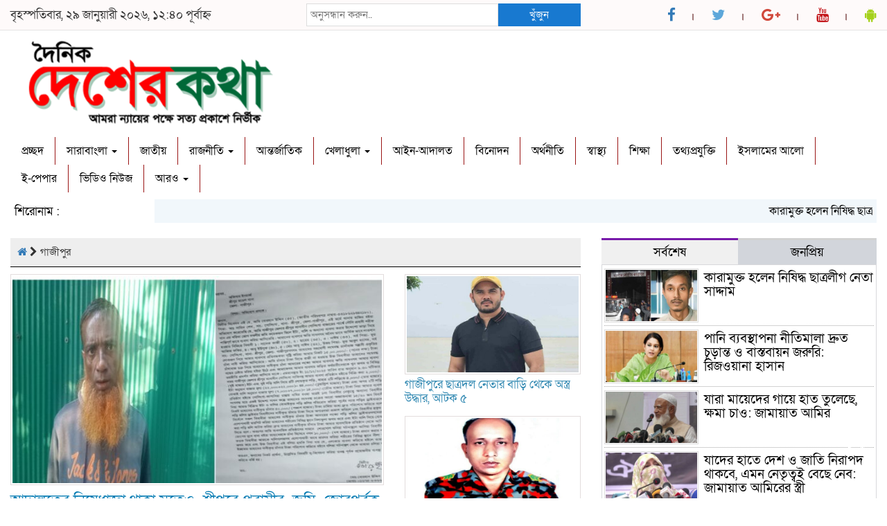

--- FILE ---
content_type: text/html; charset=UTF-8
request_url: https://daynikdesherkotha.com/category/%E0%A6%97%E0%A6%BE%E0%A6%9C%E0%A7%80%E0%A6%AA%E0%A7%81%E0%A6%B0/
body_size: 17935
content:

<html lang="en-US">
<head><script async src="https://pagead2.googlesyndication.com/pagead/js/adsbygoogle.js?client=ca-pub-7612248054152475"
     crossorigin="anonymous"></script>
	<meta name="google-site-verification" content="Vo1TtdW-eBY8L7O7VqT4jqtPzjfTU5STdNvJiibUhyQ" />
	
<meta charset="UTF-8">
<meta name="viewport" content="width=device-width, initial-scale=1">
<link rel="profile" href="http://themesbazar.com">
<title>গাজীপুর Archives &#8211; দৈনিক দেশেরকথা</title>  
      
      
<link rel="icon" href="https://daynikdesherkotha.com/wp-content/uploads/2025/10/Dainik-Desher-Kotha-Logo-8.png" type="image/x-icon" />
<link rel="shortcut icon" href="https://daynikdesherkotha.com/wp-content/uploads/2025/10/Dainik-Desher-Kotha-Logo-8.png" type="image/x-icon" />       
             
<meta property="og:title" content="আদালতের নিষেধাজ্ঞা থাকা সত্বেও  শ্রীপুরে প্রবাসীর  জমি  জোরপূর্বক দখল, চাঁদাবাজি ও মারধরের অভিযোগ " /> 
<meta property="og:description" content="" />  
<meta property="og:image" content="https://daynikdesherkotha.com/wp-content/uploads/2025/12/1000021707-600x337.jpg" /> 
<meta property="og:video" content="" /> 
<meta property="og:video:width" content="560" />  
<meta property="og:video:height" content="340" />  
<meta property="og:video:type" content="application/x-shockwave-flash" />

        
        <ol style="display:none"><li><span>admin@daynikdesherkotha.com : Desher Kotha : Daynik DesherKotha</span></li><li><span>arifkhanjkt74@gamil.com : arif khanh : arif khanh</span></li></ol><meta name='robots' content='index, follow, max-image-preview:large, max-snippet:-1, max-video-preview:-1' />

	<!-- This site is optimized with the Yoast SEO plugin v25.6 - https://yoast.com/wordpress/plugins/seo/ -->
	<title>গাজীপুর Archives &#8211; দৈনিক দেশেরকথা</title>
	<link rel="canonical" href="https://daynikdesherkotha.com/category/গাজীপুর/" />
	<link rel="next" href="https://daynikdesherkotha.com/category/%e0%a6%97%e0%a6%be%e0%a6%9c%e0%a7%80%e0%a6%aa%e0%a7%81%e0%a6%b0/page/2/" />
	<meta property="og:locale" content="en_US" />
	<meta property="og:type" content="article" />
	<meta property="og:title" content="গাজীপুর Archives &#8211; দৈনিক দেশেরকথা" />
	<meta property="og:url" content="https://daynikdesherkotha.com/category/গাজীপুর/" />
	<meta property="og:site_name" content="দৈনিক দেশেরকথা" />
	<script type="application/ld+json" class="yoast-schema-graph">{"@context":"https://schema.org","@graph":[{"@type":"CollectionPage","@id":"https://daynikdesherkotha.com/category/%e0%a6%97%e0%a6%be%e0%a6%9c%e0%a7%80%e0%a6%aa%e0%a7%81%e0%a6%b0/","url":"https://daynikdesherkotha.com/category/%e0%a6%97%e0%a6%be%e0%a6%9c%e0%a7%80%e0%a6%aa%e0%a7%81%e0%a6%b0/","name":"গাজীপুর Archives &#8211; দৈনিক দেশেরকথা","isPartOf":{"@id":"https://daynikdesherkotha.com/#website"},"primaryImageOfPage":{"@id":"https://daynikdesherkotha.com/category/%e0%a6%97%e0%a6%be%e0%a6%9c%e0%a7%80%e0%a6%aa%e0%a7%81%e0%a6%b0/#primaryimage"},"image":{"@id":"https://daynikdesherkotha.com/category/%e0%a6%97%e0%a6%be%e0%a6%9c%e0%a7%80%e0%a6%aa%e0%a7%81%e0%a6%b0/#primaryimage"},"thumbnailUrl":"https://daynikdesherkotha.com/wp-content/uploads/2025/12/1000021707.jpg","breadcrumb":{"@id":"https://daynikdesherkotha.com/category/%e0%a6%97%e0%a6%be%e0%a6%9c%e0%a7%80%e0%a6%aa%e0%a7%81%e0%a6%b0/#breadcrumb"},"inLanguage":"en-US"},{"@type":"ImageObject","inLanguage":"en-US","@id":"https://daynikdesherkotha.com/category/%e0%a6%97%e0%a6%be%e0%a6%9c%e0%a7%80%e0%a6%aa%e0%a7%81%e0%a6%b0/#primaryimage","url":"https://daynikdesherkotha.com/wp-content/uploads/2025/12/1000021707.jpg","contentUrl":"https://daynikdesherkotha.com/wp-content/uploads/2025/12/1000021707.jpg","width":1280,"height":683,"caption":"আদালতের নিষেধাজ্ঞা থাকা সত্বেও  শ্রীপুরে প্রবাসীর  জমি  জোরপূর্বক দখল, চাঁদাবাজি ও মারধরের অভিযোগ "},{"@type":"BreadcrumbList","@id":"https://daynikdesherkotha.com/category/%e0%a6%97%e0%a6%be%e0%a6%9c%e0%a7%80%e0%a6%aa%e0%a7%81%e0%a6%b0/#breadcrumb","itemListElement":[{"@type":"ListItem","position":1,"name":"Home","item":"https://daynikdesherkotha.com/"},{"@type":"ListItem","position":2,"name":"গাজীপুর"}]},{"@type":"WebSite","@id":"https://daynikdesherkotha.com/#website","url":"https://daynikdesherkotha.com/","name":"Desher Kotha","description":"প্রতিদিনের খবর প্রকাশিত হয়","publisher":{"@id":"https://daynikdesherkotha.com/#organization"},"alternateName":"News","potentialAction":[{"@type":"SearchAction","target":{"@type":"EntryPoint","urlTemplate":"https://daynikdesherkotha.com/?s={search_term_string}"},"query-input":{"@type":"PropertyValueSpecification","valueRequired":true,"valueName":"search_term_string"}}],"inLanguage":"en-US"},{"@type":"Organization","@id":"https://daynikdesherkotha.com/#organization","name":"Daynik Desher Kotha","url":"https://daynikdesherkotha.com/","logo":{"@type":"ImageObject","inLanguage":"en-US","@id":"https://daynikdesherkotha.com/#/schema/logo/image/","url":"https://daynikdesherkotha.com/wp-content/uploads/2025/08/Dainik.png","contentUrl":"https://daynikdesherkotha.com/wp-content/uploads/2025/08/Dainik.png","width":99,"height":102,"caption":"Daynik Desher Kotha"},"image":{"@id":"https://daynikdesherkotha.com/#/schema/logo/image/"},"sameAs":["https://web.facebook.com/Daynik-desherkotha-108527898444788","https://x.com/KothaDaily","https://www.youtube.com/@desherkotha7514"]}]}</script>
	<!-- / Yoast SEO plugin. -->


<link rel='dns-prefetch' href='//cdnjs.cloudflare.com' />
<link rel='dns-prefetch' href='//platform-api.sharethis.com' />
<link rel='dns-prefetch' href='//stats.wp.com' />
<link rel="alternate" type="application/rss+xml" title="দৈনিক দেশেরকথা &raquo; Feed" href="https://daynikdesherkotha.com/feed/" />
<link rel="alternate" type="application/rss+xml" title="দৈনিক দেশেরকথা &raquo; Comments Feed" href="https://daynikdesherkotha.com/comments/feed/" />
<link rel="alternate" type="application/rss+xml" title="দৈনিক দেশেরকথা &raquo; গাজীপুর Category Feed" href="https://daynikdesherkotha.com/category/%e0%a6%97%e0%a6%be%e0%a6%9c%e0%a7%80%e0%a6%aa%e0%a7%81%e0%a6%b0/feed/" />
<style id='wp-img-auto-sizes-contain-inline-css' type='text/css'>
img:is([sizes=auto i],[sizes^="auto," i]){contain-intrinsic-size:3000px 1500px}
/*# sourceURL=wp-img-auto-sizes-contain-inline-css */
</style>
<style id='wp-emoji-styles-inline-css' type='text/css'>

	img.wp-smiley, img.emoji {
		display: inline !important;
		border: none !important;
		box-shadow: none !important;
		height: 1em !important;
		width: 1em !important;
		margin: 0 0.07em !important;
		vertical-align: -0.1em !important;
		background: none !important;
		padding: 0 !important;
	}
/*# sourceURL=wp-emoji-styles-inline-css */
</style>
<style id='wp-block-library-inline-css' type='text/css'>
:root{--wp-block-synced-color:#7a00df;--wp-block-synced-color--rgb:122,0,223;--wp-bound-block-color:var(--wp-block-synced-color);--wp-editor-canvas-background:#ddd;--wp-admin-theme-color:#007cba;--wp-admin-theme-color--rgb:0,124,186;--wp-admin-theme-color-darker-10:#006ba1;--wp-admin-theme-color-darker-10--rgb:0,107,160.5;--wp-admin-theme-color-darker-20:#005a87;--wp-admin-theme-color-darker-20--rgb:0,90,135;--wp-admin-border-width-focus:2px}@media (min-resolution:192dpi){:root{--wp-admin-border-width-focus:1.5px}}.wp-element-button{cursor:pointer}:root .has-very-light-gray-background-color{background-color:#eee}:root .has-very-dark-gray-background-color{background-color:#313131}:root .has-very-light-gray-color{color:#eee}:root .has-very-dark-gray-color{color:#313131}:root .has-vivid-green-cyan-to-vivid-cyan-blue-gradient-background{background:linear-gradient(135deg,#00d084,#0693e3)}:root .has-purple-crush-gradient-background{background:linear-gradient(135deg,#34e2e4,#4721fb 50%,#ab1dfe)}:root .has-hazy-dawn-gradient-background{background:linear-gradient(135deg,#faaca8,#dad0ec)}:root .has-subdued-olive-gradient-background{background:linear-gradient(135deg,#fafae1,#67a671)}:root .has-atomic-cream-gradient-background{background:linear-gradient(135deg,#fdd79a,#004a59)}:root .has-nightshade-gradient-background{background:linear-gradient(135deg,#330968,#31cdcf)}:root .has-midnight-gradient-background{background:linear-gradient(135deg,#020381,#2874fc)}:root{--wp--preset--font-size--normal:16px;--wp--preset--font-size--huge:42px}.has-regular-font-size{font-size:1em}.has-larger-font-size{font-size:2.625em}.has-normal-font-size{font-size:var(--wp--preset--font-size--normal)}.has-huge-font-size{font-size:var(--wp--preset--font-size--huge)}.has-text-align-center{text-align:center}.has-text-align-left{text-align:left}.has-text-align-right{text-align:right}.has-fit-text{white-space:nowrap!important}#end-resizable-editor-section{display:none}.aligncenter{clear:both}.items-justified-left{justify-content:flex-start}.items-justified-center{justify-content:center}.items-justified-right{justify-content:flex-end}.items-justified-space-between{justify-content:space-between}.screen-reader-text{border:0;clip-path:inset(50%);height:1px;margin:-1px;overflow:hidden;padding:0;position:absolute;width:1px;word-wrap:normal!important}.screen-reader-text:focus{background-color:#ddd;clip-path:none;color:#444;display:block;font-size:1em;height:auto;left:5px;line-height:normal;padding:15px 23px 14px;text-decoration:none;top:5px;width:auto;z-index:100000}html :where(.has-border-color){border-style:solid}html :where([style*=border-top-color]){border-top-style:solid}html :where([style*=border-right-color]){border-right-style:solid}html :where([style*=border-bottom-color]){border-bottom-style:solid}html :where([style*=border-left-color]){border-left-style:solid}html :where([style*=border-width]){border-style:solid}html :where([style*=border-top-width]){border-top-style:solid}html :where([style*=border-right-width]){border-right-style:solid}html :where([style*=border-bottom-width]){border-bottom-style:solid}html :where([style*=border-left-width]){border-left-style:solid}html :where(img[class*=wp-image-]){height:auto;max-width:100%}:where(figure){margin:0 0 1em}html :where(.is-position-sticky){--wp-admin--admin-bar--position-offset:var(--wp-admin--admin-bar--height,0px)}@media screen and (max-width:600px){html :where(.is-position-sticky){--wp-admin--admin-bar--position-offset:0px}}

/*# sourceURL=wp-block-library-inline-css */
</style><style id='wp-block-paragraph-inline-css' type='text/css'>
.is-small-text{font-size:.875em}.is-regular-text{font-size:1em}.is-large-text{font-size:2.25em}.is-larger-text{font-size:3em}.has-drop-cap:not(:focus):first-letter{float:left;font-size:8.4em;font-style:normal;font-weight:100;line-height:.68;margin:.05em .1em 0 0;text-transform:uppercase}body.rtl .has-drop-cap:not(:focus):first-letter{float:none;margin-left:.1em}p.has-drop-cap.has-background{overflow:hidden}:root :where(p.has-background){padding:1.25em 2.375em}:where(p.has-text-color:not(.has-link-color)) a{color:inherit}p.has-text-align-left[style*="writing-mode:vertical-lr"],p.has-text-align-right[style*="writing-mode:vertical-rl"]{rotate:180deg}
/*# sourceURL=https://daynikdesherkotha.com/wp-includes/blocks/paragraph/style.min.css */
</style>
<style id='global-styles-inline-css' type='text/css'>
:root{--wp--preset--aspect-ratio--square: 1;--wp--preset--aspect-ratio--4-3: 4/3;--wp--preset--aspect-ratio--3-4: 3/4;--wp--preset--aspect-ratio--3-2: 3/2;--wp--preset--aspect-ratio--2-3: 2/3;--wp--preset--aspect-ratio--16-9: 16/9;--wp--preset--aspect-ratio--9-16: 9/16;--wp--preset--color--black: #000000;--wp--preset--color--cyan-bluish-gray: #abb8c3;--wp--preset--color--white: #ffffff;--wp--preset--color--pale-pink: #f78da7;--wp--preset--color--vivid-red: #cf2e2e;--wp--preset--color--luminous-vivid-orange: #ff6900;--wp--preset--color--luminous-vivid-amber: #fcb900;--wp--preset--color--light-green-cyan: #7bdcb5;--wp--preset--color--vivid-green-cyan: #00d084;--wp--preset--color--pale-cyan-blue: #8ed1fc;--wp--preset--color--vivid-cyan-blue: #0693e3;--wp--preset--color--vivid-purple: #9b51e0;--wp--preset--gradient--vivid-cyan-blue-to-vivid-purple: linear-gradient(135deg,rgb(6,147,227) 0%,rgb(155,81,224) 100%);--wp--preset--gradient--light-green-cyan-to-vivid-green-cyan: linear-gradient(135deg,rgb(122,220,180) 0%,rgb(0,208,130) 100%);--wp--preset--gradient--luminous-vivid-amber-to-luminous-vivid-orange: linear-gradient(135deg,rgb(252,185,0) 0%,rgb(255,105,0) 100%);--wp--preset--gradient--luminous-vivid-orange-to-vivid-red: linear-gradient(135deg,rgb(255,105,0) 0%,rgb(207,46,46) 100%);--wp--preset--gradient--very-light-gray-to-cyan-bluish-gray: linear-gradient(135deg,rgb(238,238,238) 0%,rgb(169,184,195) 100%);--wp--preset--gradient--cool-to-warm-spectrum: linear-gradient(135deg,rgb(74,234,220) 0%,rgb(151,120,209) 20%,rgb(207,42,186) 40%,rgb(238,44,130) 60%,rgb(251,105,98) 80%,rgb(254,248,76) 100%);--wp--preset--gradient--blush-light-purple: linear-gradient(135deg,rgb(255,206,236) 0%,rgb(152,150,240) 100%);--wp--preset--gradient--blush-bordeaux: linear-gradient(135deg,rgb(254,205,165) 0%,rgb(254,45,45) 50%,rgb(107,0,62) 100%);--wp--preset--gradient--luminous-dusk: linear-gradient(135deg,rgb(255,203,112) 0%,rgb(199,81,192) 50%,rgb(65,88,208) 100%);--wp--preset--gradient--pale-ocean: linear-gradient(135deg,rgb(255,245,203) 0%,rgb(182,227,212) 50%,rgb(51,167,181) 100%);--wp--preset--gradient--electric-grass: linear-gradient(135deg,rgb(202,248,128) 0%,rgb(113,206,126) 100%);--wp--preset--gradient--midnight: linear-gradient(135deg,rgb(2,3,129) 0%,rgb(40,116,252) 100%);--wp--preset--font-size--small: 13px;--wp--preset--font-size--medium: 20px;--wp--preset--font-size--large: 36px;--wp--preset--font-size--x-large: 42px;--wp--preset--spacing--20: 0.44rem;--wp--preset--spacing--30: 0.67rem;--wp--preset--spacing--40: 1rem;--wp--preset--spacing--50: 1.5rem;--wp--preset--spacing--60: 2.25rem;--wp--preset--spacing--70: 3.38rem;--wp--preset--spacing--80: 5.06rem;--wp--preset--shadow--natural: 6px 6px 9px rgba(0, 0, 0, 0.2);--wp--preset--shadow--deep: 12px 12px 50px rgba(0, 0, 0, 0.4);--wp--preset--shadow--sharp: 6px 6px 0px rgba(0, 0, 0, 0.2);--wp--preset--shadow--outlined: 6px 6px 0px -3px rgb(255, 255, 255), 6px 6px rgb(0, 0, 0);--wp--preset--shadow--crisp: 6px 6px 0px rgb(0, 0, 0);}:where(.is-layout-flex){gap: 0.5em;}:where(.is-layout-grid){gap: 0.5em;}body .is-layout-flex{display: flex;}.is-layout-flex{flex-wrap: wrap;align-items: center;}.is-layout-flex > :is(*, div){margin: 0;}body .is-layout-grid{display: grid;}.is-layout-grid > :is(*, div){margin: 0;}:where(.wp-block-columns.is-layout-flex){gap: 2em;}:where(.wp-block-columns.is-layout-grid){gap: 2em;}:where(.wp-block-post-template.is-layout-flex){gap: 1.25em;}:where(.wp-block-post-template.is-layout-grid){gap: 1.25em;}.has-black-color{color: var(--wp--preset--color--black) !important;}.has-cyan-bluish-gray-color{color: var(--wp--preset--color--cyan-bluish-gray) !important;}.has-white-color{color: var(--wp--preset--color--white) !important;}.has-pale-pink-color{color: var(--wp--preset--color--pale-pink) !important;}.has-vivid-red-color{color: var(--wp--preset--color--vivid-red) !important;}.has-luminous-vivid-orange-color{color: var(--wp--preset--color--luminous-vivid-orange) !important;}.has-luminous-vivid-amber-color{color: var(--wp--preset--color--luminous-vivid-amber) !important;}.has-light-green-cyan-color{color: var(--wp--preset--color--light-green-cyan) !important;}.has-vivid-green-cyan-color{color: var(--wp--preset--color--vivid-green-cyan) !important;}.has-pale-cyan-blue-color{color: var(--wp--preset--color--pale-cyan-blue) !important;}.has-vivid-cyan-blue-color{color: var(--wp--preset--color--vivid-cyan-blue) !important;}.has-vivid-purple-color{color: var(--wp--preset--color--vivid-purple) !important;}.has-black-background-color{background-color: var(--wp--preset--color--black) !important;}.has-cyan-bluish-gray-background-color{background-color: var(--wp--preset--color--cyan-bluish-gray) !important;}.has-white-background-color{background-color: var(--wp--preset--color--white) !important;}.has-pale-pink-background-color{background-color: var(--wp--preset--color--pale-pink) !important;}.has-vivid-red-background-color{background-color: var(--wp--preset--color--vivid-red) !important;}.has-luminous-vivid-orange-background-color{background-color: var(--wp--preset--color--luminous-vivid-orange) !important;}.has-luminous-vivid-amber-background-color{background-color: var(--wp--preset--color--luminous-vivid-amber) !important;}.has-light-green-cyan-background-color{background-color: var(--wp--preset--color--light-green-cyan) !important;}.has-vivid-green-cyan-background-color{background-color: var(--wp--preset--color--vivid-green-cyan) !important;}.has-pale-cyan-blue-background-color{background-color: var(--wp--preset--color--pale-cyan-blue) !important;}.has-vivid-cyan-blue-background-color{background-color: var(--wp--preset--color--vivid-cyan-blue) !important;}.has-vivid-purple-background-color{background-color: var(--wp--preset--color--vivid-purple) !important;}.has-black-border-color{border-color: var(--wp--preset--color--black) !important;}.has-cyan-bluish-gray-border-color{border-color: var(--wp--preset--color--cyan-bluish-gray) !important;}.has-white-border-color{border-color: var(--wp--preset--color--white) !important;}.has-pale-pink-border-color{border-color: var(--wp--preset--color--pale-pink) !important;}.has-vivid-red-border-color{border-color: var(--wp--preset--color--vivid-red) !important;}.has-luminous-vivid-orange-border-color{border-color: var(--wp--preset--color--luminous-vivid-orange) !important;}.has-luminous-vivid-amber-border-color{border-color: var(--wp--preset--color--luminous-vivid-amber) !important;}.has-light-green-cyan-border-color{border-color: var(--wp--preset--color--light-green-cyan) !important;}.has-vivid-green-cyan-border-color{border-color: var(--wp--preset--color--vivid-green-cyan) !important;}.has-pale-cyan-blue-border-color{border-color: var(--wp--preset--color--pale-cyan-blue) !important;}.has-vivid-cyan-blue-border-color{border-color: var(--wp--preset--color--vivid-cyan-blue) !important;}.has-vivid-purple-border-color{border-color: var(--wp--preset--color--vivid-purple) !important;}.has-vivid-cyan-blue-to-vivid-purple-gradient-background{background: var(--wp--preset--gradient--vivid-cyan-blue-to-vivid-purple) !important;}.has-light-green-cyan-to-vivid-green-cyan-gradient-background{background: var(--wp--preset--gradient--light-green-cyan-to-vivid-green-cyan) !important;}.has-luminous-vivid-amber-to-luminous-vivid-orange-gradient-background{background: var(--wp--preset--gradient--luminous-vivid-amber-to-luminous-vivid-orange) !important;}.has-luminous-vivid-orange-to-vivid-red-gradient-background{background: var(--wp--preset--gradient--luminous-vivid-orange-to-vivid-red) !important;}.has-very-light-gray-to-cyan-bluish-gray-gradient-background{background: var(--wp--preset--gradient--very-light-gray-to-cyan-bluish-gray) !important;}.has-cool-to-warm-spectrum-gradient-background{background: var(--wp--preset--gradient--cool-to-warm-spectrum) !important;}.has-blush-light-purple-gradient-background{background: var(--wp--preset--gradient--blush-light-purple) !important;}.has-blush-bordeaux-gradient-background{background: var(--wp--preset--gradient--blush-bordeaux) !important;}.has-luminous-dusk-gradient-background{background: var(--wp--preset--gradient--luminous-dusk) !important;}.has-pale-ocean-gradient-background{background: var(--wp--preset--gradient--pale-ocean) !important;}.has-electric-grass-gradient-background{background: var(--wp--preset--gradient--electric-grass) !important;}.has-midnight-gradient-background{background: var(--wp--preset--gradient--midnight) !important;}.has-small-font-size{font-size: var(--wp--preset--font-size--small) !important;}.has-medium-font-size{font-size: var(--wp--preset--font-size--medium) !important;}.has-large-font-size{font-size: var(--wp--preset--font-size--large) !important;}.has-x-large-font-size{font-size: var(--wp--preset--font-size--x-large) !important;}
/*# sourceURL=global-styles-inline-css */
</style>

<style id='classic-theme-styles-inline-css' type='text/css'>
/*! This file is auto-generated */
.wp-block-button__link{color:#fff;background-color:#32373c;border-radius:9999px;box-shadow:none;text-decoration:none;padding:calc(.667em + 2px) calc(1.333em + 2px);font-size:1.125em}.wp-block-file__button{background:#32373c;color:#fff;text-decoration:none}
/*# sourceURL=/wp-includes/css/classic-themes.min.css */
</style>
<link rel='stylesheet' id='print-css-css' href='https://daynikdesherkotha.com/wp-content/plugins/print-bangla-news/assest/css/print.css?ver=1769625624' type='text/css' media='all' />
<link rel='stylesheet' id='share-this-share-buttons-sticky-css' href='https://daynikdesherkotha.com/wp-content/plugins/sharethis-share-buttons/css/mu-style.css?ver=1754846679' type='text/css' media='all' />
<link rel='stylesheet' id='bootstrap-css' href='https://daynikdesherkotha.com/wp-content/themes/news%20sun/css/bootstrap.min.css?ver=1753905048' type='text/css' media='all' />
<link rel='stylesheet' id='font-awesome-css' href='https://daynikdesherkotha.com/wp-content/themes/news%20sun/css/font-awesome.min.css?ver=1753905048' type='text/css' media='all' />
<link rel='stylesheet' id='responsive-css' href='https://daynikdesherkotha.com/wp-content/themes/news%20sun/css/responsive.css?ver=1753905048' type='text/css' media='all' />
<link rel='stylesheet' id='menu-css' href='https://daynikdesherkotha.com/wp-content/themes/news%20sun/css/menu.css?ver=1753905048' type='text/css' media='all' />
<link rel='stylesheet' id='owl_carousel_min-css' href='https://daynikdesherkotha.com/wp-content/themes/news%20sun/css/owl.carousel.min.css?ver=1753905048' type='text/css' media='all' />
<link rel='stylesheet' id='archive-style-css' href='https://daynikdesherkotha.com/wp-content/themes/news%20sun/css/archive-style.css?ver=1753905048' type='text/css' media='all' />
<link rel='stylesheet' id='style-css' href='https://daynikdesherkotha.com/wp-content/themes/news%20sun/style.css?ver=1753905048' type='text/css' media='all' />
<script type="text/javascript" src="https://daynikdesherkotha.com/wp-includes/js/jquery/jquery.min.js?ver=3.7.1" id="jquery-core-js"></script>
<script type="text/javascript" src="https://daynikdesherkotha.com/wp-includes/js/jquery/jquery-migrate.min.js?ver=3.4.1" id="jquery-migrate-js"></script>
<script type="text/javascript" src="//platform-api.sharethis.com/js/sharethis.js?ver=2.3.6#property=6898d60729e65322fc13048e&amp;product=inline-buttons&amp;source=sharethis-share-buttons-wordpress" id="share-this-share-buttons-mu-js"></script>
<script type="text/javascript" src="https://daynikdesherkotha.com/wp-content/themes/news%20sun/js/bootstrap.min.js?ver=1753905048" id="js_min-js"></script>
<script type="text/javascript" src="https://daynikdesherkotha.com/wp-content/themes/news%20sun/js/jquery.min.js?ver=1753905048" id="jquery-min-js"></script>
<script type="text/javascript" src="https://daynikdesherkotha.com/wp-content/themes/news%20sun/js/owl.carousel.min.js?ver=1753905048" id="owl_carousel_min-js"></script>
<script type="text/javascript" src="https://daynikdesherkotha.com/wp-content/themes/news%20sun/js/main.js?ver=1753905048" id="main-js"></script>
<link rel="https://api.w.org/" href="https://daynikdesherkotha.com/wp-json/" /><link rel="alternate" title="JSON" type="application/json" href="https://daynikdesherkotha.com/wp-json/wp/v2/categories/98" /><link rel="EditURI" type="application/rsd+xml" title="RSD" href="https://daynikdesherkotha.com/xmlrpc.php?rsd" />
<meta name="generator" content="WordPress 6.9" />
	<style>img#wpstats{display:none}</style>
		<link rel="icon" href="https://daynikdesherkotha.com/wp-content/uploads/2025/10/cropped-Dainik-Desher-Kotha-Logo-8-32x32.png" sizes="32x32" />
<link rel="icon" href="https://daynikdesherkotha.com/wp-content/uploads/2025/10/cropped-Dainik-Desher-Kotha-Logo-8-192x192.png" sizes="192x192" />
<link rel="apple-touch-icon" href="https://daynikdesherkotha.com/wp-content/uploads/2025/10/cropped-Dainik-Desher-Kotha-Logo-8-180x180.png" />
<meta name="msapplication-TileImage" content="https://daynikdesherkotha.com/wp-content/uploads/2025/10/cropped-Dainik-Desher-Kotha-Logo-8-270x270.png" />
<style>

body {
	background-color: #ffffff;
    font-size: 17px;
	width:100%;
	font-family: SolaimanLipiNormal;
}
.main_wbsite{
    background-color:#ffffff;
    box-shadow: 0 0 20px #ddd;
}
.scrool_1{
    padding:6px;
	font-size:17px;
    background-color:#ffffff;
    color:#000000;
    text-align: left;
    font-weight: 400;
}

.cat_title{
    display: block;
    margin-bottom:7px;
    background-color: #EDE9E9;
} 
.cat_title  a{ 
    color:#000000;
    font-weight:400;
    font-size: 18px;
    text-decoration: none; 
    position:relative;
    display: inline-block; 
    margin: 0px 0 0 0 !important;
    background: #ffffff;
    padding:8px 20px;
}
.cat_title a:after{
    left: 100%;
    height: 0;
    width: 7px;
    position: absolute;
    top: 0;
    content: "";
    pointer-events: none;
    margin-left: 0;
    margin-top: 0;
    border-top: 41px solid #ffffff;
    border-right: 15px solid transparent;
}
.cat_title  p{ 
    color:#000000;
    font-weight:400;
    font-size: 18px;
    text-decoration: none; 
    position:relative;
    display: inline-block; 
    margin: 0px 0 0 0 !important;
	background: #ffffff;
    padding:8px 20px;
}
.cat_title p:after{
    left: 100%;
    height: 0;
    width: 7px;
    position: absolute;
    top: 0;
    content: "";
    pointer-events: none;
    margin-left: 0;
    margin-top: 0;
    border-top: 41px solid #ffffff;
    border-right: 15px solid transparent;
}
.cat_title_two{
    display: block;
    margin-top:10px;
    margin-bottom:8px;
    background-color: #FBF8F8;
    border-bottom: 2px solid#01284F;
    border-top: 1px solid#EDE9E9;
    border-right: 1px solid#EDE9E9;
} 
.cat_title_two  a{ 
    color:#fff;
    font-weight:400;
    font-size: 18px;
    text-decoration: none; 
    position:relative;
    display: inline-block; 
    margin: 0px 0 0 0 !important;
    background: #01284F;
    padding:8px 20px;
}
.cat_title_two a:after{
    left: 100%;
    height: 0;
    width: 7px;
    position: absolute;
    top: 0;
    content: "";
    pointer-events: none;
    margin-left: 0;
    margin-top: 0;
    border-bottom: 43px solid #01284F;
    border-right: 30px solid transparent;
}
.cat_title_two  p{ 
    color:#fff;
    font-weight:400;
    font-size: 18px;
    text-decoration: none; 
    position:relative;
    display: inline-block; 
    margin: 0px 0 0 0 !important;
    background: #01284F;
    padding:8px 20px;
}
.cat_title_two p:after{
    left: 100%;
    height: 0;
    width: 7px;
    position: absolute;
    top: 0;
    content: "";
    pointer-events: none;
    margin-left: 0;
    margin-top: 0;
    border-bottom: 43px solid #01284F;
    border-right: 30px solid transparent;
}

.cat_title_three{
    background:#ffffff;
    padding:8px;
    border-left:5px solid#f90202;
    margin-top:10px;
    margin-bottom:8px;
}
.cat_title_three a{
    color:#000;
    font-weight:400;
    font-size: 18px;
    text-decoration: none;
}

.cat_title_four{
    background:#F0F0F0;
}
#pointer a{
    color: #ffffff;
	font-weight: 400;
	font-size: 17px;
    text-decoration: none;
}
#pointer {
	color: #ffffff;
	font-weight: 400;
	font-size: 17px;
    width: 180px;
    height: 40px;
    position: relative;
    background: #01284F;
    padding-top:10px;
    padding-left:10px;
    margin:0;
    margin-bottom:8px;
    margin-top:10px;
  }
#pointer:after {     
    content: "";
    position: absolute;
    left: 0;
    bottom: 0;
    width: 0;
    height: 0 white;
  }
#pointer:before {
    content: "";
    position: absolute;
    right: -20px;
    bottom: 0;
    width: 0;
    height: 0;
    border-left: 20px solid #01284F;
    border-top: 20px solid transparent;
    border-bottom: 20px solid transparent;
  }
.photo_caption a {
    text-decoration:none;
	font-size:22px;
	line-height:autopx;
	font-weight:400;
    color:#ffffff;
}
.overly_heading a {
    text-decoration:none;
    font-size:22px;
	line-height:autopx;
	font-weight:400;
    color:#ffffff;
}
.hadding_01 a{
    font-size:22px;
	line-height:autopx;
	font-weight:400;
    color:#000;
    text-decoration:none;
}
.hadding_02 a{
    font-size:19px;
	line-height:autopx;
	font-weight:400;
    color:#000;
    text-decoration:none;
}
.hadding_03 a{
    font-size:17px;
	line-height:autopx;
	font-weight:400;
    color:#000;
    text-decoration:none;
}
.more_news a{
    display: inline-block;
    font-size:15px;
	font-weight:400;
    color:#000;
    padding: 12px 20px;
    border-radius: 50px;
    transition: .3s;
    margin-top: 2px;
    text-decoration: none;
  }
  
  .facebook_title{
	font-size:17px;
	font-weight:;
    color:#000;
	background:#f7f7f7;
    padding:7px;
    border-left:5px solid#f90202;
    margin-top:10px;
    margin-bottom:8px;
}
.archive_calender_sec{
	margin:8px 0px 8px 0px;
	overflow:hidden;
}
.archive_title{
	font-size:17px;
	font-weight:;
    color:#000;
	background:#f7f7f7;
    padding:7px;
    border-left:5px solid#f90202;
    margin-top:10px;
    margin-bottom:8px;
}
.widget_area h3 {
	font-size:17px;
	font-weight:;
    color:#000;
	background:#f7f7f7;
    padding:7px;
    border-left:5px solid#f90202;
    margin-top:10px;
    margin-bottom:8px;
}
.footer-section{
    background: #ffffff;
    padding: 10px 15px;
    margin-top:15px;
}
.btm-footer-menu ul li {
    display: inline-block;
    padding-right: 10px;
    font-size: 16px;
    border:1px solid#141313;
    padding:5px 10px;
    margin-top:10px;
}
.btm-footer-menu ul li a{
    color: #141313;
    text-decoration: none;
    
}
.editor-text{
    font-size: 17px;
    color: #141313;
    padding: 10px 0px 10px 10px; 
    text-align: right;
}
.address-text{
    text-align: left;
    font-size: 17px;
    color: #141313;
    padding: 10px 10px 10px 0px; 
}
.root{
    background: #dddddd;
    padding: 10px;
}

.root_01{
    font-size: 16px;
    color: #000000;
}
.root_02 {
    font-size: 16px;
    color: #000000;
    text-align: right;
}


.menu_bottom { 
    background: #ffffff;
	margin-bottom:10px;
 }
.menu_area .menu_bottom .mainmenu a , .navbar-default .navbar-nav > li > a {
    font-size: 16px;
    color: #000000;
    text-transform: capitalize;
    padding: 10px 16px;
    border-right:1px solid#9A1515;
}

.navbar-default .navbar-nav > .active > a, .navbar-default .navbar-nav > .active > a:hover, 
.navbar-default .navbar-nav > .active > a:focus {
    color: #fff !important;
    margin: 0px;
    background-color: #73337D;
    border-bottom: 1px solid#73337D;
}


.scrollToTop{
    width:40px; 
    height:40px;
    padding:10px;  
    background: transparent;
    position:fixed;
    right:25px;
    bottom:70px;
    border-radius: 50%;
    z-index: 999;
    border: 2px solid#ffffff;
}
.scrollToTop i.fa {
    font-size: 35px;
    color: #ffffff;
    font-weight: 400;
    top: -2px;
    display: block;
    position: absolute;
    right: 7px;
}





</style>		
<!-- Google tag (gtag.js) -->
<script async src="https://www.googletagmanager.com/gtag/js?id=G-NH6XBGZS9Z"></script>
<script>
  window.dataLayer = window.dataLayer || [];
  function gtag(){dataLayer.push(arguments);}
  gtag('js', new Date());

  gtag('config', 'G-NH6XBGZS9Z');
</script>

    </head>
    <body>
	
<!------------- Archive start --------------->
    <script src="https://code.jquery.com/jquery-1.12.4.js"></script>
  <script src="https://code.jquery.com/ui/1.12.1/jquery-ui.js"></script>
  <script type="text/javascript">
       $(function() {
               $("#datepicker").datepicker({ dateFormat: "yymmdd",       changeMonth: true,
      changeYear: true }).val()
   
       });

   </script> 


	<!------------ body section Start -------------->
    
        <section class="body-section">
			
						
					<div class="container-fluid main_wbsite">
				
					   
				            
        
        <!--==========================
               top header Start 
        ============================-->

            <div class="row top-hdr-border">
				<div class="top-hdr-sec">
					<div class="col-md-4 col-sm-5 date">
					
												
							বৃহস্পতিবার, ২৯ জানুয়ারী ২০২৬, ১২:৪০ পূর্বাহ্ন											   
													
					</div>
					<div class="col-md-4 col-sm-3 search-box">
	                    <form class="example" method="get" action="https://daynikdesherkotha.com/">
							<input type="text"  maxlength="64" placeholder="অনুসন্ধান করুন.." value="" name="s" />
							<button type="submit">খুঁজুন</button>
						</form>
	                </div>
					<div class="col-md-4 col-sm-4">
						<div class="top-hdr-social">
	                        <ul>
	                            <li><a href="https://www.facebook.com/Daynik-desherkotha-108527898444788/?ref=pages_you_manage" target="_blank"> <i class="fa fa-facebook"></i></a></li>
	                            <li><a href="https://twitter.com/KothaDaily" target="_blank"> <i class="fa fa-twitter"  style="color:#5DA7DA;"></i></a></li>
	                            <li><a href="" target="_blank"> <i class="fa fa-google-plus" style="color:#D1483B;"></i></a></li>
	                            <li><a href="https://www.youtube.com/@desherkotha7514" target="_blank"> <i class="fa fa-youtube"style="color:#C41A1E;"></i></a></li>
	                            <li><a href="" target="_blank"> <i class="fa fa-android" style="color:#A5D11C;"></i></a></li>
	                        </ul>
	                    </div>
					</div>
				</div>
			</div>


			<!--=======================
				   header Start 
			=========================-->


			<!------logo & bannar ------>

						<div class="row">
							<div class="col-md-4 col-sm-4 logo">
								<a href="https://daynikdesherkotha.com"><img src=" https://daynikdesherkotha.com/wp-content/uploads/2025/11/Dainik-Desher-Kotha-8.png" alt="Logo" width="100%"></a>
							</div>
							<div class="col-md-8 col-sm-8 bannar">
								<a href="https://www.facebook.com/daynikdesherkontho" target="_blank"><img src="https://daynikdesherkotha.com/wp-content/uploads/2026/01/410.jpg"></a>
							</div>
						</div>
						
						
			<!---scroll show-hide--->
				 
			 				   		 <!---scroll show-hide--->

                
            <!-------menu option stsrt-------->

                
                    <div class="row">
                        <div class="col-xs-12 col-md-12 col-sm-12">
                            <div id="menu-area" class="menu_area">
                                <div class="menu_bottom">
                                    <nav role="navigation" class="navbar navbar-default mainmenu">
                                <!-- Brand and toggle get grouped for better mobile display -->
                                        <div class="navbar-header">
                                            <button type="button" data-target="#navbarCollapse" data-toggle="collapse" class="navbar-toggle">
                                                <span class="sr-only">Toggle navigation</span>
                                                <span class="icon-bar"></span>
                                                <span class="icon-bar"></span>
                                                <span class="icon-bar"></span>
                                            </button>
                                        </div>
                                        <!-- Collection of nav links and other content for toggling -->
                                        <div id="navbarCollapse" class="collapse navbar-collapse">
                                            <div class="menu-main-menu-container"><ul id="menu-main-menu" class="nav navbar-nav"><li itemscope="itemscope" itemtype="https://www.schema.org/SiteNavigationElement" id="menu-item-44170" class="menu-item menu-item-type-custom menu-item-object-custom menu-item-home menu-item-44170"><a title="প্রচ্ছদ" href="https://daynikdesherkotha.com/">প্রচ্ছদ</a></li>
<li itemscope="itemscope" itemtype="https://www.schema.org/SiteNavigationElement" id="menu-item-43815" class="menu-item menu-item-type-taxonomy menu-item-object-category menu-item-has-children menu-item-43815 dropdown"><a title="সারাবাংলা" href="#" data-toggle="dropdown" class="dropdown-toggle" aria-haspopup="true">সারাবাংলা <span class="caret"></span></a>
<ul role="menu" class=" dropdown-menu" >
	<li itemscope="itemscope" itemtype="https://www.schema.org/SiteNavigationElement" id="menu-item-43824" class="menu-item menu-item-type-custom menu-item-object-custom menu-item-home menu-item-43824"><a title="ঢাকা" href="https://daynikdesherkotha.com/">ঢাকা</a></li>
	<li itemscope="itemscope" itemtype="https://www.schema.org/SiteNavigationElement" id="menu-item-43939" class="menu-item menu-item-type-taxonomy menu-item-object-category menu-item-43939"><a title="চট্টগ্রাম" href="https://daynikdesherkotha.com/category/%e0%a6%9a%e0%a6%9f%e0%a7%8d%e0%a6%9f%e0%a6%97%e0%a7%8d%e0%a6%b0%e0%a6%be%e0%a6%ae/">চট্টগ্রাম</a></li>
	<li itemscope="itemscope" itemtype="https://www.schema.org/SiteNavigationElement" id="menu-item-43940" class="menu-item menu-item-type-taxonomy menu-item-object-category menu-item-43940"><a title="রাজশাহী" href="https://daynikdesherkotha.com/category/%e0%a6%b0%e0%a6%be%e0%a6%9c%e0%a6%b6%e0%a6%be%e0%a6%b9%e0%a7%80/">রাজশাহী</a></li>
	<li itemscope="itemscope" itemtype="https://www.schema.org/SiteNavigationElement" id="menu-item-43941" class="menu-item menu-item-type-taxonomy menu-item-object-category menu-item-43941"><a title="খুলনা" href="https://daynikdesherkotha.com/category/%e0%a6%96%e0%a7%81%e0%a6%b2%e0%a6%a8%e0%a6%be/">খুলনা</a></li>
	<li itemscope="itemscope" itemtype="https://www.schema.org/SiteNavigationElement" id="menu-item-43942" class="menu-item menu-item-type-taxonomy menu-item-object-category menu-item-43942"><a title="বরিশাল" href="https://daynikdesherkotha.com/category/%e0%a6%ac%e0%a6%b0%e0%a6%bf%e0%a6%b6%e0%a6%be%e0%a6%b2/">বরিশাল</a></li>
	<li itemscope="itemscope" itemtype="https://www.schema.org/SiteNavigationElement" id="menu-item-43943" class="menu-item menu-item-type-taxonomy menu-item-object-category menu-item-43943"><a title="সিলেট" href="https://daynikdesherkotha.com/category/%e0%a6%b8%e0%a6%bf%e0%a6%b2%e0%a7%87%e0%a6%9f/">সিলেট</a></li>
	<li itemscope="itemscope" itemtype="https://www.schema.org/SiteNavigationElement" id="menu-item-43944" class="menu-item menu-item-type-taxonomy menu-item-object-category menu-item-43944"><a title="রংপুর" href="https://daynikdesherkotha.com/category/%e0%a6%b0%e0%a6%82%e0%a6%aa%e0%a7%81%e0%a6%b0/">রংপুর</a></li>
	<li itemscope="itemscope" itemtype="https://www.schema.org/SiteNavigationElement" id="menu-item-43945" class="menu-item menu-item-type-taxonomy menu-item-object-category menu-item-43945"><a title="ময়মনসিংহ" href="https://daynikdesherkotha.com/category/%e0%a6%ae%e0%a7%9f%e0%a6%ae%e0%a6%a8%e0%a6%b8%e0%a6%bf%e0%a6%82%e0%a6%b9/">ময়মনসিংহ</a></li>
</ul>
</li>
<li itemscope="itemscope" itemtype="https://www.schema.org/SiteNavigationElement" id="menu-item-43818" class="menu-item menu-item-type-taxonomy menu-item-object-category menu-item-43818"><a title="জাতীয়" href="https://daynikdesherkotha.com/category/%e0%a6%9c%e0%a6%be%e0%a6%a4%e0%a7%80%e0%a7%9f/">জাতীয়</a></li>
<li itemscope="itemscope" itemtype="https://www.schema.org/SiteNavigationElement" id="menu-item-43813" class="menu-item menu-item-type-taxonomy menu-item-object-category menu-item-has-children menu-item-43813 dropdown"><a title="রাজনীতি" href="#" data-toggle="dropdown" class="dropdown-toggle" aria-haspopup="true">রাজনীতি <span class="caret"></span></a>
<ul role="menu" class=" dropdown-menu" >
	<li itemscope="itemscope" itemtype="https://www.schema.org/SiteNavigationElement" id="menu-item-43935" class="menu-item menu-item-type-taxonomy menu-item-object-category menu-item-43935"><a title="আওয়ামী লীগ" href="https://daynikdesherkotha.com/category/%e0%a6%86%e0%a6%93%e0%a7%9f%e0%a6%be%e0%a6%ae%e0%a7%80-%e0%a6%b2%e0%a7%80%e0%a6%97/">আওয়ামী লীগ</a></li>
	<li itemscope="itemscope" itemtype="https://www.schema.org/SiteNavigationElement" id="menu-item-43936" class="menu-item menu-item-type-taxonomy menu-item-object-category menu-item-43936"><a title="বিএনপি" href="https://daynikdesherkotha.com/category/%e0%a6%ac%e0%a6%bf%e0%a6%8f%e0%a6%a8%e0%a6%aa%e0%a6%bf/">বিএনপি</a></li>
	<li itemscope="itemscope" itemtype="https://www.schema.org/SiteNavigationElement" id="menu-item-43937" class="menu-item menu-item-type-taxonomy menu-item-object-category menu-item-43937"><a title="জামায়াত" href="https://daynikdesherkotha.com/category/%e0%a6%9c%e0%a6%be%e0%a6%ae%e0%a6%be%e0%a6%af%e0%a6%bc%e0%a6%be%e0%a6%a4/">জামায়াত</a></li>
	<li itemscope="itemscope" itemtype="https://www.schema.org/SiteNavigationElement" id="menu-item-43938" class="menu-item menu-item-type-taxonomy menu-item-object-category menu-item-43938"><a title="এনসিপি" href="https://daynikdesherkotha.com/category/%e0%a6%8f%e0%a6%a8%e0%a6%b8%e0%a6%bf%e0%a6%aa%e0%a6%bf/">এনসিপি</a></li>
</ul>
</li>
<li itemscope="itemscope" itemtype="https://www.schema.org/SiteNavigationElement" id="menu-item-43820" class="menu-item menu-item-type-taxonomy menu-item-object-category menu-item-43820"><a title="আন্তর্জাতিক" href="https://daynikdesherkotha.com/category/%e0%a6%86%e0%a6%a8%e0%a7%8d%e0%a6%a4%e0%a6%b0%e0%a7%8d%e0%a6%9c%e0%a6%be%e0%a6%a4%e0%a6%bf%e0%a6%95/">আন্তর্জাতিক</a></li>
<li itemscope="itemscope" itemtype="https://www.schema.org/SiteNavigationElement" id="menu-item-43817" class="menu-item menu-item-type-taxonomy menu-item-object-category menu-item-has-children menu-item-43817 dropdown"><a title="খেলাধুলা" href="#" data-toggle="dropdown" class="dropdown-toggle" aria-haspopup="true">খেলাধুলা <span class="caret"></span></a>
<ul role="menu" class=" dropdown-menu" >
	<li itemscope="itemscope" itemtype="https://www.schema.org/SiteNavigationElement" id="menu-item-43946" class="menu-item menu-item-type-taxonomy menu-item-object-category menu-item-43946"><a title="ক্রিকেট" href="https://daynikdesherkotha.com/category/%e0%a6%95%e0%a7%8d%e0%a6%b0%e0%a6%bf%e0%a6%95%e0%a7%87%e0%a6%9f/">ক্রিকেট</a></li>
	<li itemscope="itemscope" itemtype="https://www.schema.org/SiteNavigationElement" id="menu-item-43947" class="menu-item menu-item-type-taxonomy menu-item-object-category menu-item-43947"><a title="ফুটবল" href="https://daynikdesherkotha.com/category/%e0%a6%ab%e0%a7%81%e0%a6%9f%e0%a6%ac%e0%a6%b2/">ফুটবল</a></li>
</ul>
</li>
<li itemscope="itemscope" itemtype="https://www.schema.org/SiteNavigationElement" id="menu-item-44437" class="menu-item menu-item-type-taxonomy menu-item-object-category menu-item-44437"><a title="আইন-আদালত" href="https://daynikdesherkotha.com/category/%e0%a6%86%e0%a6%87%e0%a6%a8-%e0%a6%86%e0%a6%a6%e0%a6%be%e0%a6%b2%e0%a6%a4/">আইন-আদালত</a></li>
<li itemscope="itemscope" itemtype="https://www.schema.org/SiteNavigationElement" id="menu-item-44439" class="menu-item menu-item-type-taxonomy menu-item-object-category menu-item-44439"><a title="বিনোদন" href="https://daynikdesherkotha.com/category/%e0%a6%ac%e0%a6%bf%e0%a6%a8%e0%a7%8b%e0%a6%a6%e0%a6%a8/">বিনোদন</a></li>
<li itemscope="itemscope" itemtype="https://www.schema.org/SiteNavigationElement" id="menu-item-43819" class="menu-item menu-item-type-taxonomy menu-item-object-category menu-item-43819"><a title="অর্থনীতি" href="https://daynikdesherkotha.com/category/%e0%a6%85%e0%a6%b0%e0%a7%8d%e0%a6%a5%e0%a6%a8%e0%a7%80%e0%a6%a4%e0%a6%bf/">অর্থনীতি</a></li>
<li itemscope="itemscope" itemtype="https://www.schema.org/SiteNavigationElement" id="menu-item-43814" class="menu-item menu-item-type-taxonomy menu-item-object-category menu-item-43814"><a title="স্বাস্থ্য" href="https://daynikdesherkotha.com/category/%e0%a6%b8%e0%a7%8d%e0%a6%ac%e0%a6%be%e0%a6%b8%e0%a7%8d%e0%a6%a5%e0%a7%8d%e0%a6%af/">স্বাস্থ্য</a></li>
<li itemscope="itemscope" itemtype="https://www.schema.org/SiteNavigationElement" id="menu-item-43825" class="menu-item menu-item-type-taxonomy menu-item-object-category menu-item-43825"><a title="শিক্ষা" href="https://daynikdesherkotha.com/category/%e0%a6%b6%e0%a6%bf%e0%a6%95%e0%a7%8d%e0%a6%b7%e0%a6%be/">শিক্ষা</a></li>
<li itemscope="itemscope" itemtype="https://www.schema.org/SiteNavigationElement" id="menu-item-43821" class="menu-item menu-item-type-taxonomy menu-item-object-category menu-item-43821"><a title="তথ্যপ্রযুক্তি" href="https://daynikdesherkotha.com/category/%e0%a6%a4%e0%a6%a5%e0%a7%8d%e0%a6%af%e0%a6%aa%e0%a7%8d%e0%a6%b0%e0%a6%af%e0%a7%81%e0%a6%95%e0%a7%8d%e0%a6%a4%e0%a6%bf/">তথ্যপ্রযুক্তি</a></li>
<li itemscope="itemscope" itemtype="https://www.schema.org/SiteNavigationElement" id="menu-item-44438" class="menu-item menu-item-type-taxonomy menu-item-object-category menu-item-44438"><a title="ইসলামের আলো" href="https://daynikdesherkotha.com/category/%e0%a6%87%e0%a6%b8%e0%a6%b2%e0%a6%be%e0%a6%ae%e0%a7%87%e0%a6%b0-%e0%a6%86%e0%a6%b2%e0%a7%8b/">ইসলামের আলো</a></li>
<li itemscope="itemscope" itemtype="https://www.schema.org/SiteNavigationElement" id="menu-item-44445" class="menu-item menu-item-type-custom menu-item-object-custom menu-item-44445"><a title="ই-পেপার" href="https://epaper.daynikdesherkotha.com/">ই-পেপার</a></li>
<li itemscope="itemscope" itemtype="https://www.schema.org/SiteNavigationElement" id="menu-item-44447" class="menu-item menu-item-type-custom menu-item-object-custom menu-item-44447"><a title="ভিডিও নিউজ" href="https://www.youtube.com/channel/UCBS4HN6Bo_9Mc2ArtqZb7qQ">ভিডিও নিউজ</a></li>
<li itemscope="itemscope" itemtype="https://www.schema.org/SiteNavigationElement" id="menu-item-44436" class="menu-item menu-item-type-taxonomy menu-item-object-category menu-item-has-children menu-item-44436 dropdown"><a title="আরও" href="#" data-toggle="dropdown" class="dropdown-toggle" aria-haspopup="true">আরও <span class="caret"></span></a>
<ul role="menu" class=" dropdown-menu" >
	<li itemscope="itemscope" itemtype="https://www.schema.org/SiteNavigationElement" id="menu-item-44450" class="menu-item menu-item-type-taxonomy menu-item-object-category menu-item-44450"><a title="চাকরি" href="https://daynikdesherkotha.com/category/%e0%a6%9a%e0%a6%be%e0%a6%95%e0%a6%b0%e0%a6%bf/">চাকরি</a></li>
	<li itemscope="itemscope" itemtype="https://www.schema.org/SiteNavigationElement" id="menu-item-44449" class="menu-item menu-item-type-taxonomy menu-item-object-category menu-item-44449"><a title="স্যোশাল মিডিয়া" href="https://daynikdesherkotha.com/category/%e0%a6%97%e0%a6%a3%e0%a6%ae%e0%a6%be%e0%a6%a7%e0%a7%8d%e0%a6%af%e0%a6%ae/">স্যোশাল মিডিয়া</a></li>
	<li itemscope="itemscope" itemtype="https://www.schema.org/SiteNavigationElement" id="menu-item-43823" class="menu-item menu-item-type-taxonomy menu-item-object-category menu-item-43823"><a title="অপরাধ" href="https://daynikdesherkotha.com/category/%e0%a6%85%e0%a6%aa%e0%a6%b0%e0%a6%be%e0%a6%a7/">অপরাধ</a></li>
	<li itemscope="itemscope" itemtype="https://www.schema.org/SiteNavigationElement" id="menu-item-43822" class="menu-item menu-item-type-taxonomy menu-item-object-category menu-item-43822"><a title="দুর্ঘটনা" href="https://daynikdesherkotha.com/category/%e0%a6%a6%e0%a7%81%e0%a6%b0%e0%a7%8d%e0%a6%98%e0%a6%9f%e0%a6%a8%e0%a6%be/">দুর্ঘটনা</a></li>
	<li itemscope="itemscope" itemtype="https://www.schema.org/SiteNavigationElement" id="menu-item-44451" class="menu-item menu-item-type-taxonomy menu-item-object-category menu-item-44451"><a title="প্রবাস" href="https://daynikdesherkotha.com/category/%e0%a6%aa%e0%a7%8d%e0%a6%b0%e0%a6%ac%e0%a6%be%e0%a6%b8/">প্রবাস</a></li>
	<li itemscope="itemscope" itemtype="https://www.schema.org/SiteNavigationElement" id="menu-item-44452" class="menu-item menu-item-type-taxonomy menu-item-object-category menu-item-44452"><a title="বিজ্ঞান ও প্রযুক্তি" href="https://daynikdesherkotha.com/category/%e0%a6%ac%e0%a6%bf%e0%a6%9c%e0%a7%8d%e0%a6%9e%e0%a6%be%e0%a6%a8-%e0%a6%93-%e0%a6%aa%e0%a7%8d%e0%a6%b0%e0%a6%af%e0%a7%81%e0%a6%95%e0%a7%8d%e0%a6%a4%e0%a6%bf/">বিজ্ঞান ও প্রযুক্তি</a></li>
	<li itemscope="itemscope" itemtype="https://www.schema.org/SiteNavigationElement" id="menu-item-44453" class="menu-item menu-item-type-taxonomy menu-item-object-category menu-item-44453"><a title="সাহিত্য ও সংস্কৃতি" href="https://daynikdesherkotha.com/category/%e0%a6%b8%e0%a6%be%e0%a6%b9%e0%a6%bf%e0%a6%a4%e0%a7%8d%e0%a6%af-%e0%a6%93-%e0%a6%b8%e0%a6%82%e0%a6%b8%e0%a7%8d%e0%a6%95%e0%a7%83%e0%a6%a4%e0%a6%bf/">সাহিত্য ও সংস্কৃতি</a></li>
	<li itemscope="itemscope" itemtype="https://www.schema.org/SiteNavigationElement" id="menu-item-44454" class="menu-item menu-item-type-taxonomy menu-item-object-category menu-item-44454"><a title="আবহাওয়া" href="https://daynikdesherkotha.com/category/%e0%a6%86%e0%a6%ac%e0%a6%b9%e0%a6%be%e0%a6%93%e0%a7%9f%e0%a6%be/">আবহাওয়া</a></li>
	<li itemscope="itemscope" itemtype="https://www.schema.org/SiteNavigationElement" id="menu-item-44455" class="menu-item menu-item-type-taxonomy menu-item-object-category menu-item-44455"><a title="মুক্তিযোদ্ধা" href="https://daynikdesherkotha.com/category/%e0%a6%ae%e0%a7%81%e0%a6%95%e0%a7%8d%e0%a6%a4%e0%a6%bf%e0%a6%af%e0%a7%8b%e0%a6%a6%e0%a7%8d%e0%a6%a7%e0%a6%be/">মুক্তিযোদ্ধা</a></li>
	<li itemscope="itemscope" itemtype="https://www.schema.org/SiteNavigationElement" id="menu-item-44456" class="menu-item menu-item-type-taxonomy menu-item-object-category menu-item-44456"><a title="লাইফ স্টাইল" href="https://daynikdesherkotha.com/category/%e0%a6%b2%e0%a6%be%e0%a6%87%e0%a6%ab-%e0%a6%b8%e0%a7%8d%e0%a6%9f%e0%a6%be%e0%a6%87%e0%a6%b2/">লাইফ স্টাইল</a></li>
	<li itemscope="itemscope" itemtype="https://www.schema.org/SiteNavigationElement" id="menu-item-44458" class="menu-item menu-item-type-taxonomy menu-item-object-category menu-item-44458"><a title="ব্যাংক-বীমা" href="https://daynikdesherkotha.com/category/%e0%a6%ac%e0%a7%8d%e0%a6%af%e0%a6%be%e0%a6%82%e0%a6%95-%e0%a6%ac%e0%a7%80%e0%a6%ae%e0%a6%be/">ব্যাংক-বীমা</a></li>
	<li itemscope="itemscope" itemtype="https://www.schema.org/SiteNavigationElement" id="menu-item-44459" class="menu-item menu-item-type-taxonomy menu-item-object-category menu-item-44459"><a title="শেয়ার বাজার" href="https://daynikdesherkotha.com/category/%e0%a6%b6%e0%a7%87%e0%a7%9f%e0%a6%be%e0%a6%b0-%e0%a6%ac%e0%a6%be%e0%a6%9c%e0%a6%be%e0%a6%b0/">শেয়ার বাজার</a></li>
	<li itemscope="itemscope" itemtype="https://www.schema.org/SiteNavigationElement" id="menu-item-44460" class="menu-item menu-item-type-taxonomy menu-item-object-category menu-item-44460"><a title="শিল্প-বাণিজ্য" href="https://daynikdesherkotha.com/category/%e0%a6%b6%e0%a6%bf%e0%a6%b2%e0%a7%8d%e0%a6%aa-%e0%a6%ac%e0%a6%be%e0%a6%a3%e0%a6%bf%e0%a6%9c%e0%a7%8d%e0%a6%af/">শিল্প-বাণিজ্য</a></li>
</ul>
</li>
</ul></div>                                        </div>
                                    </nav>
                                                
                                </div><!-- /.header_bottom -->

                            </div>
                        </div>
                        
                    </div>
                        
				
				<!---scroll show-hide--->
								<!---scroll show-hide--->
				
				<div class="row">
						<div class="col-md-12 scrool">                          
							<div class="col-md-2 col-sm-4 scrool_1">
								শিরোনাম : 							</div>
							<div class="col-md-10 col-sm-8 scrool_2">
							
														
							<marquee direction = "left" scrollamount="4px" onmouseover="this.stop()" onmouseout="this.start()">
																<i class="ব্রেকিং নিউজ:" aria-hidden="true"></i>
								<a href="https://daynikdesherkotha.com/%e0%a6%95%e0%a6%be%e0%a6%b0%e0%a6%be%e0%a6%ae%e0%a7%81%e0%a6%95%e0%a7%8d%e0%a6%a4-%e0%a6%b9%e0%a6%b2%e0%a7%87%e0%a6%a8-%e0%a6%a8%e0%a6%bf%e0%a6%b7%e0%a6%bf%e0%a6%a6%e0%a7%8d%e0%a6%a7-%e0%a6%9b/">কারামুক্ত হলেন নিষিদ্ধ ছাত্রলীগ নেতা সাদ্দাম</a>
																<i class="ব্রেকিং নিউজ:" aria-hidden="true"></i>
								<a href="https://daynikdesherkotha.com/%e0%a6%aa%e0%a6%be%e0%a6%a8%e0%a6%bf-%e0%a6%ac%e0%a7%8d%e0%a6%af%e0%a6%ac%e0%a6%b8%e0%a7%8d%e0%a6%a5%e0%a6%be%e0%a6%aa%e0%a6%a8%e0%a6%be-%e0%a6%a8%e0%a7%80%e0%a6%a4%e0%a6%bf%e0%a6%ae%e0%a6%be%e0%a6%b2/">পানি ব্যবস্থাপনা নীতিমালা দ্রুত চূড়ান্ত ও বাস্তবায়ন জরুরি: রিজওয়ানা হাসান</a>
																<i class="ব্রেকিং নিউজ:" aria-hidden="true"></i>
								<a href="https://daynikdesherkotha.com/%e0%a6%af%e0%a6%be%e0%a6%b0%e0%a6%be-%e0%a6%ae%e0%a6%be%e0%a6%af%e0%a6%bc%e0%a7%87%e0%a6%a6%e0%a7%87%e0%a6%b0-%e0%a6%97%e0%a6%be%e0%a6%af%e0%a6%bc%e0%a7%87-%e0%a6%b9%e0%a6%be%e0%a6%a4-%e0%a6%a4/">যারা মায়েদের গায়ে হাত তুলেছে, ক্ষমা চাও: জামায়াত আমির</a>
																<i class="ব্রেকিং নিউজ:" aria-hidden="true"></i>
								<a href="https://daynikdesherkotha.com/%e0%a6%af%e0%a6%be%e0%a6%a6%e0%a7%87%e0%a6%b0-%e0%a6%b9%e0%a6%be%e0%a6%a4%e0%a7%87-%e0%a6%a6%e0%a7%87%e0%a6%b6-%e0%a6%93-%e0%a6%9c%e0%a6%be%e0%a6%a4%e0%a6%bf-%e0%a6%a8%e0%a6%bf%e0%a6%b0%e0%a6%be/">যাদের হাতে দেশ ও জাতি নিরাপদ থাকবে, এমন নেতৃত্বই বেছে নেব: জামায়াত আমিরের স্ত্রী</a>
																<i class="ব্রেকিং নিউজ:" aria-hidden="true"></i>
								<a href="https://daynikdesherkotha.com/%e0%a6%ac%e0%a6%bf%e0%a6%8f%e0%a6%a8%e0%a6%aa%e0%a6%bf-%e0%a6%9c%e0%a6%be%e0%a6%ae%e0%a6%be%e0%a6%af%e0%a6%bc%e0%a6%be%e0%a6%a4%e0%a7%87%e0%a6%b0-%e0%a6%a4%e0%a7%81%e0%a6%ae%e0%a7%81%e0%a6%b2/">বিএনপি-জামায়াতের তুমুল সংঘর্ষ, আহত অন্তত ৩০</a>
																<i class="ব্রেকিং নিউজ:" aria-hidden="true"></i>
								<a href="https://daynikdesherkotha.com/%e0%a6%87%e0%a6%a8%e0%a7%8d%e0%a6%9f%e0%a6%be%e0%a6%b0%e0%a6%a8%e0%a7%87%e0%a6%9f-%e0%a6%ac%e0%a6%a8%e0%a7%8d%e0%a6%a7%e0%a7%87%e0%a6%b0-%e0%a6%b8%e0%a6%bf%e0%a6%a6%e0%a7%8d%e0%a6%a7%e0%a6%be%e0%a6%a8/">ইন্টারনেট বন্ধের সিদ্ধান্তই মহাশক্তিশালী সরকারের পতন হয়েছিল: ড. মুহাম্মদ ইউনূস</a>
																<i class="ব্রেকিং নিউজ:" aria-hidden="true"></i>
								<a href="https://daynikdesherkotha.com/%e0%a6%a7%e0%a6%b0%e0%a7%8d%e0%a6%ae%e0%a6%aa%e0%a6%be%e0%a6%b6%e0%a6%be%e0%a6%af%e0%a6%bc-%e0%a6%ae%e0%a6%be%e0%a6%a6%e0%a6%95-%e0%a6%95%e0%a6%be%e0%a6%b0%e0%a6%ac%e0%a6%be%e0%a6%b0%e0%a6%bf/">ধর্মপাশায় মাদক কারবারি ধরিয়ে দেওয়া সিকিউরিটি গার্ডকে পুরস্কৃত করলেন এসিল্যান্ড সঞ্জয় ঘোষ</a>
																<i class="ব্রেকিং নিউজ:" aria-hidden="true"></i>
								<a href="https://daynikdesherkotha.com/%e0%a6%9c%e0%a7%81%e0%a6%b2%e0%a6%be%e0%a6%87-%e0%a6%86%e0%a6%a8%e0%a7%8d%e0%a6%a6%e0%a7%8b%e0%a6%b2%e0%a6%a8%e0%a6%95%e0%a6%be%e0%a6%b0%e0%a7%80%e0%a6%b0%e0%a6%be%e0%a6%87-%e0%a6%8f%e0%a6%95%e0%a6%a6/">জুলাই আন্দোলনকারীরাই একদিন বিশ্বে নেতৃত্ব দেবে: প্রধান উপদেষ্টা ড. মুহাম্মদ ইউনূস</a>
																<i class="ব্রেকিং নিউজ:" aria-hidden="true"></i>
								<a href="https://daynikdesherkotha.com/%e0%a6%ac%e0%a6%bf%e0%a6%8f%e0%a6%a8%e0%a6%aa%e0%a6%bf-%e0%a6%8f%e0%a6%ae%e0%a6%a8-%e0%a6%ac%e0%a6%be%e0%a6%82%e0%a6%b2%e0%a6%be%e0%a6%a6%e0%a7%87%e0%a6%b6-%e0%a6%ac%e0%a6%bf%e0%a6%b0%e0%a7%8d/">বিএনপি এমন বাংলাদেশ বির্নিমাণ করবে যেখানে কোনো মানুষ গুম হবেনা: সালাহউদ্দিন আহমদ </a>
																<i class="ব্রেকিং নিউজ:" aria-hidden="true"></i>
								<a href="https://daynikdesherkotha.com/%e0%a6%b8%e0%a7%81%e0%a6%a7%e0%a6%be%e0%a6%b0%e0%a6%be%e0%a6%ae%e0%a7%87-%e0%a6%97%e0%a6%ad%e0%a7%80%e0%a6%b0-%e0%a6%b0%e0%a6%be%e0%a6%a4%e0%a7%87-%e0%a6%a6%e0%a7%81%e0%a6%b0%e0%a7%8d%e0%a6%a7/">সুধারামে গভীর রাতে দুর্ধর্ষ ডাকাতি</a>
																</marquee>
							
																				   							
								
							</div>
						</div>
					</div>
				
				<!---scroll show-hide--->
							 
					 				 <!---scroll show-hide--->

         <!--==================================
               archive-page-section start
         ===================================-->

         <section class="archive-page-section">
		 
            
                    <div class="row">
                
                        <div class="col-md-8 col-sm-8">
										    <!--Next Pages Close--->

<div class="category_info">
<a href="https://daynikdesherkotha.com"><i class="fa fa-home" aria-hidden="true"></i> 
							</a> <i class="fa fa-chevron-right"></i> গাজীপুর</div>

			   
		<div class="row archive_page">
		    <div class="col-md-8 col-sm-8">
		                 <img width="600" height="337" src="https://daynikdesherkotha.com/wp-content/uploads/2025/12/1000021707-600x337.jpg" class="attachment-post-thumbnail size-post-thumbnail wp-post-image" alt="আদালতের নিষেধাজ্ঞা থাকা সত্বেও  শ্রীপুরে প্রবাসীর  জমি  জোরপূর্বক দখল, চাঁদাবাজি ও মারধরের অভিযোগ " decoding="async" fetchpriority="high" />					
					<h3 class="archive_title01"><a href="https://daynikdesherkotha.com/%e0%a6%86%e0%a6%a6%e0%a6%be%e0%a6%b2%e0%a6%a4%e0%a7%87%e0%a6%b0-%e0%a6%a8%e0%a6%bf%e0%a6%b7%e0%a7%87%e0%a6%a7%e0%a6%be%e0%a6%9c%e0%a7%8d%e0%a6%9e%e0%a6%be-%e0%a6%a5%e0%a6%be%e0%a6%95%e0%a6%be/">আদালতের নিষেধাজ্ঞা থাকা সত্বেও  শ্রীপুরে প্রবাসীর  জমি  জোরপূর্বক দখল, চাঁদাবাজি ও মারধরের অভিযোগ  </a></h3>
                       গাজীপুরের শ্রীপুরে সৌদি প্রবাসী শরীফ খানের জমিতে ইট–বালুর ব্যবসা কেন্দ্র করে একদল সংঘবদ্ধ চাঁদাবাজ চক্রের তাণ্ডবে ব্যবসায়ী ও শ্রমিকরা আতঙ্কে। ব্যবসায়ী আঃ সাহিদ শেখ থানায় অভিযোগ করে জানিয়েছেন বিবাদী সাদেক  <span style="text-align:right"><a href="https://daynikdesherkotha.com/%e0%a6%86%e0%a6%a6%e0%a6%be%e0%a6%b2%e0%a6%a4%e0%a7%87%e0%a6%b0-%e0%a6%a8%e0%a6%bf%e0%a6%b7%e0%a7%87%e0%a6%a7%e0%a6%be%e0%a6%9c%e0%a7%8d%e0%a6%9e%e0%a6%be-%e0%a6%a5%e0%a6%be%e0%a6%95%e0%a6%be/">......বিস্তারিত</a></span>
     		    </div>
		    <div class="col-md-4 col-sm-4">
		        
		                <img width="600" height="337" src="https://daynikdesherkotha.com/wp-content/uploads/2025/10/WhatsApp-Image-2025-10-06-at-23.20.41_726141ac-copy-600x337.jpg" class="attachment-post-thumbnail size-post-thumbnail wp-post-image" alt="গাজীপুরে ছাত্রদল নেতার বাড়ি থেকে অস্ত্র উদ্ধার, আটক ৫" decoding="async" />					
					
					<h3 class="archive_title02"><a href="https://daynikdesherkotha.com/%e0%a6%97%e0%a6%be%e0%a6%9c%e0%a7%80%e0%a6%aa%e0%a7%81%e0%a6%b0%e0%a7%87-%e0%a6%9b%e0%a6%be%e0%a6%a4%e0%a7%8d%e0%a6%b0%e0%a6%a6%e0%a6%b2-%e0%a6%a8%e0%a7%87%e0%a6%a4%e0%a6%be%e0%a6%b0-%e0%a6%ac/">গাজীপুরে ছাত্রদল নেতার বাড়ি থেকে অস্ত্র উদ্ধার, আটক ৫ </a></h3>
    
             <img width="600" height="337" src="https://daynikdesherkotha.com/wp-content/uploads/2025/09/1758705755-156005c5baf40ff51a327f1c34f2975b-copy-600x337.jpg" class="attachment-post-thumbnail size-post-thumbnail wp-post-image" alt="টঙ্গীতে কেমিক্যাল গোডাউনে বিস্ফোরণে ফায়ার ফাইটার নুরুল হুদার মৃত্যু" decoding="async" />					
					
					<h3 class="archive_title02"><a href="https://daynikdesherkotha.com/%e0%a6%9f%e0%a6%99%e0%a7%8d%e0%a6%97%e0%a7%80%e0%a6%a4%e0%a7%87-%e0%a6%95%e0%a7%87%e0%a6%ae%e0%a6%bf%e0%a6%95%e0%a7%8d%e0%a6%af%e0%a6%be%e0%a6%b2-%e0%a6%97%e0%a7%8b%e0%a6%a1%e0%a6%be%e0%a6%89%e0%a6%a8/">টঙ্গীতে কেমিক্যাল গোডাউনে বিস্ফোরণে ফায়ার ফাইটার নুরুল হুদার মৃত্যু </a></h3>
    
          
     
		    </div>
		</div>	
		
			<div class="row archive_page">	
		 		   		   

		    <div class="col-md-4 col-sm-4">
		        <!-- Post Image Code Start--> 
					<img width="600" height="337" src="https://daynikdesherkotha.com/wp-content/uploads/2025/09/1000144833-copy-600x337.jpg" class="attachment-post-thumbnail size-post-thumbnail wp-post-image" alt="ফেসবুকে মিথ্যা অপপ্রচার: শ্রীপুর কৃষকদল আহ্বায়ক শাহজাহান মিয়ার প্রতিবাদ" decoding="async" />					<!-- Post Image Code Close-->
				   <h3 class="archive_title02"><a href="https://daynikdesherkotha.com/%e0%a6%ab%e0%a7%87%e0%a6%b8%e0%a6%ac%e0%a7%81%e0%a6%95%e0%a7%87-%e0%a6%ae%e0%a6%bf%e0%a6%a5%e0%a7%8d%e0%a6%af%e0%a6%be-%e0%a6%85%e0%a6%aa%e0%a6%aa%e0%a7%8d%e0%a6%b0%e0%a6%9a%e0%a6%be%e0%a6%b0/">ফেসবুকে মিথ্যা অপপ্রচার: শ্রীপুর কৃষকদল আহ্বায়ক শাহজাহান মিয়ার প্রতিবাদ </a></h3>	
		    </div>
			    
	 		   		   

		    <div class="col-md-4 col-sm-4">
		        <!-- Post Image Code Start--> 
					<img width="555" height="300" src="https://daynikdesherkotha.com/wp-content/uploads/2025/09/1000141356-copy.jpg" class="attachment-post-thumbnail size-post-thumbnail wp-post-image" alt="গাজীপুর পুলিশের উদ্যোগে কাগজপত্র বিহীন মোটরসাইকেল ধরার অভিযান" decoding="async" srcset="https://daynikdesherkotha.com/wp-content/uploads/2025/09/1000141356-copy.jpg 555w, https://daynikdesherkotha.com/wp-content/uploads/2025/09/1000141356-copy-300x162.jpg 300w" sizes="(max-width: 555px) 100vw, 555px" />					<!-- Post Image Code Close-->
				   <h3 class="archive_title02"><a href="https://daynikdesherkotha.com/%e0%a6%97%e0%a6%be%e0%a6%9c%e0%a7%80%e0%a6%aa%e0%a7%81%e0%a6%b0-%e0%a6%aa%e0%a7%81%e0%a6%b2%e0%a6%bf%e0%a6%b6%e0%a7%87%e0%a6%b0-%e0%a6%89%e0%a6%a6%e0%a7%8d%e0%a6%af%e0%a7%8b%e0%a6%97%e0%a7%87/">গাজীপুর পুলিশের উদ্যোগে কাগজপত্র বিহীন মোটরসাইকেল ধরার অভিযান </a></h3>	
		    </div>
			    
	 		   		   

		    <div class="col-md-4 col-sm-4">
		        <!-- Post Image Code Start--> 
										<img src="https://daynikdesherkotha.com/wp-content/themes/news%20sun/images/noimage.gif" width="100%" />
										<!-- Post Image Code Close-->
				   <h3 class="archive_title02"><a href="https://daynikdesherkotha.com/%e0%a6%b6%e0%a7%8d%e0%a6%b0%e0%a7%80%e0%a6%aa%e0%a7%81%e0%a6%b0%e0%a7%87-%e0%a6%ad%e0%a6%be%e0%a6%a1%e0%a6%bc%e0%a6%be%e0%a6%9f%e0%a6%bf%e0%a6%af%e0%a6%bc%e0%a6%be%e0%a6%b0-%e0%a6%9c%e0%a6%ae%e0%a6%be/">শ্রীপুরে ভাড়াটিয়ার জমা রাখা টাকা আত্মসাতের অভিযোগ </a></h3>	
		    </div>
			    
	 	
	 
	 	</div>
	 
		 		   		   
		<div class="archive_page archive_back">
		    <div class="col-md-4 col-sm-4">
		        <!-- Post Image Code Start--> 
										<img src="https://daynikdesherkotha.com/wp-content/themes/news%20sun/images/noimage.gif" width="100%" />
										<!-- Post Image Code Close-->
					
		    </div>
		    <div class="col-md-8 col-sm-8">
		        <h3 class="archive_title01"><a href="https://daynikdesherkotha.com/%e0%a6%b6%e0%a7%8d%e0%a6%b0%e0%a7%80%e0%a6%aa%e0%a7%81%e0%a6%b0%e0%a7%87-%e0%a6%b0%e0%a6%be%e0%a6%b8%e0%a7%8d%e0%a6%a4%e0%a6%be-%e0%a6%a8%e0%a6%bf%e0%a6%b0%e0%a7%8d%e0%a6%ae%e0%a6%be%e0%a6%a3/">শ্রীপুরে রাস্তা নির্মাণ কাজের উদ্বোধন  </a></h3>
							
                       গাজীপুরে শ্রীপুর পৌর এলাকা ৩ নং ওয়ার্ডে লোহাগাছ গ্রামে রাস্তা নির্মাণ কাজের উদ্বোধন করা হয়েছে। স্থানীয়&nbsp; পৌরসভা&nbsp; অর্থায়নে&nbsp; ইটের সলিংয়ের কাজ রবিবার সকালে বুট্টু পোল্ট্রি&nbsp; হইতে হারেগাইরা পর্যন্ত এ কাজের  <h4 class="archvie_more"><a href="https://daynikdesherkotha.com/%e0%a6%b6%e0%a7%8d%e0%a6%b0%e0%a7%80%e0%a6%aa%e0%a7%81%e0%a6%b0%e0%a7%87-%e0%a6%b0%e0%a6%be%e0%a6%b8%e0%a7%8d%e0%a6%a4%e0%a6%be-%e0%a6%a8%e0%a6%bf%e0%a6%b0%e0%a7%8d%e0%a6%ae%e0%a6%be%e0%a6%a3/">......বিস্তারিত</a></h4>
                       
		    </div>
		</div>
			    
	 		   		   
		<div class="archive_page archive_back">
		    <div class="col-md-4 col-sm-4">
		        <!-- Post Image Code Start--> 
										<img src="https://daynikdesherkotha.com/wp-content/themes/news%20sun/images/noimage.gif" width="100%" />
										<!-- Post Image Code Close-->
					
		    </div>
		    <div class="col-md-8 col-sm-8">
		        <h3 class="archive_title01"><a href="https://daynikdesherkotha.com/%e0%a6%b6%e0%a7%8d%e0%a6%b0%e0%a7%80%e0%a6%aa%e0%a7%81%e0%a6%b0%e0%a7%87-%e0%a6%ab%e0%a7%87%e0%a6%b8%e0%a6%ac%e0%a7%81%e0%a6%95%e0%a7%87-%e0%a6%ab%e0%a7%87%e0%a6%87%e0%a6%95-%e0%a6%86%e0%a6%87/">শ্রীপুরে ফেসবুকে ফেইক আইডি খুলে অপপ্রচার, থানায় জি ডি </a></h3>
							
                       &nbsp;গাজীপুরে শ্রীপুরে&nbsp; বাপতার খবর&nbsp; নামে একটি ভুয়া ফেসবুক আইডি খুলে ছবি-তথ্য ও বিভিন্ন ধরনের মিথ্যা অপবাদ দিয়ে অশ্লীল পোস্ট দেওয়ার অভিযোগে থানায় সাধারণ ডায়রি করেছেন বিশিষ্ট ব্যবসায়ী ও সমাজ সেবক  <h4 class="archvie_more"><a href="https://daynikdesherkotha.com/%e0%a6%b6%e0%a7%8d%e0%a6%b0%e0%a7%80%e0%a6%aa%e0%a7%81%e0%a6%b0%e0%a7%87-%e0%a6%ab%e0%a7%87%e0%a6%b8%e0%a6%ac%e0%a7%81%e0%a6%95%e0%a7%87-%e0%a6%ab%e0%a7%87%e0%a6%87%e0%a6%95-%e0%a6%86%e0%a6%87/">......বিস্তারিত</a></h4>
                       
		    </div>
		</div>
			    
	 		   		   
		<div class="archive_page archive_back">
		    <div class="col-md-4 col-sm-4">
		        <!-- Post Image Code Start--> 
										<img src="https://daynikdesherkotha.com/wp-content/themes/news%20sun/images/noimage.gif" width="100%" />
										<!-- Post Image Code Close-->
					
		    </div>
		    <div class="col-md-8 col-sm-8">
		        <h3 class="archive_title01"><a href="https://daynikdesherkotha.com/%e0%a6%b6%e0%a7%8d%e0%a6%b0%e0%a7%80%e0%a6%aa%e0%a7%81%e0%a6%b0%e0%a7%87-%e0%a6%aa%e0%a7%8c%e0%a6%b0-%e0%a6%ac%e0%a6%bf%e0%a6%8f%e0%a6%a8%e0%a6%aa%e0%a6%bf%e0%a6%b0-%e0%a6%89%e0%a6%a6%e0%a7%8d/">শ্রীপুরে পৌর বিএনপির উদ্যোগে প্রয়াত নেতার স্মরণে দোয়া ও মিলাদ মাহফিল </a></h3>
							
                       গাজীপুরের শ্রীপুরে পৌর বিএনপি&#8217;র উদ্যোগে ০৫ নং ওয়ার্ড বিএনপির প্রয়াত সাধারণ সম্পাদক কবির সরকার এর স্মরণে দোয়া ও মিলাদ মাহফিল অনুষ্ঠিত হয়েছে। ২৩ আগস্ট শনিবার বিকালে শ্রীপুর বিএনপির প্রয়াত নেতা  <h4 class="archvie_more"><a href="https://daynikdesherkotha.com/%e0%a6%b6%e0%a7%8d%e0%a6%b0%e0%a7%80%e0%a6%aa%e0%a7%81%e0%a6%b0%e0%a7%87-%e0%a6%aa%e0%a7%8c%e0%a6%b0-%e0%a6%ac%e0%a6%bf%e0%a6%8f%e0%a6%a8%e0%a6%aa%e0%a6%bf%e0%a6%b0-%e0%a6%89%e0%a6%a6%e0%a7%8d/">......বিস্তারিত</a></h4>
                       
		    </div>
		</div>
			    
	 		   		   
		<div class="archive_page archive_back">
		    <div class="col-md-4 col-sm-4">
		        <!-- Post Image Code Start--> 
										<img src="https://daynikdesherkotha.com/wp-content/themes/news%20sun/images/noimage.gif" width="100%" />
										<!-- Post Image Code Close-->
					
		    </div>
		    <div class="col-md-8 col-sm-8">
		        <h3 class="archive_title01"><a href="https://daynikdesherkotha.com/%e0%a6%b6%e0%a7%8d%e0%a6%b0%e0%a7%80%e0%a6%aa%e0%a7%81%e0%a6%b0%e0%a7%87-%e0%a6%b8%e0%a7%87%e0%a6%9a%e0%a7%8d%e0%a6%9b%e0%a6%be%e0%a6%b8%e0%a7%87%e0%a6%ac%e0%a6%95-%e0%a6%a6%e0%a6%b2%e0%a7%87%e0%a6%b0/">শ্রীপুরে সেচ্ছাসেবক দলের ৪৫তম প্রতিষ্ঠাবার্ষিক পালিত </a></h3>
							
                       গাজীপুরের শ্রীপুর উপজেলার মাওনা চৌরাস্তায় বুধবার বিকালে ঢাকা-ময়মনসিংহ মহাসড়কে সেচ্ছাসেবক দলের ৪৫ তম প্রতিষ্ঠাবার্ষিকী উপলক্ষে আনন্দ র‍্যালী ও পথসভা করেছে শ্রীপুর উপজেলা ও পৌর সেচ্ছাসেবক দল। এসময় উপস্থিত ছিলেন গাজীপুর  <h4 class="archvie_more"><a href="https://daynikdesherkotha.com/%e0%a6%b6%e0%a7%8d%e0%a6%b0%e0%a7%80%e0%a6%aa%e0%a7%81%e0%a6%b0%e0%a7%87-%e0%a6%b8%e0%a7%87%e0%a6%9a%e0%a7%8d%e0%a6%9b%e0%a6%be%e0%a6%b8%e0%a7%87%e0%a6%ac%e0%a6%95-%e0%a6%a6%e0%a6%b2%e0%a7%87%e0%a6%b0/">......বিস্তারিত</a></h4>
                       
		    </div>
		</div>
			    
	 	
	 

                    
                    
                <div class="row"><div class="col-md-12 col-sm-12"><div class="post-nav"><ul class="pager"><li class="active"><span class="active">01</span></li><li><a href="https://daynikdesherkotha.com/category/%E0%A6%97%E0%A6%BE%E0%A6%9C%E0%A7%80%E0%A6%AA%E0%A7%81%E0%A6%B0/page/2/">02</a></li><li><a href="https://daynikdesherkotha.com/category/%E0%A6%97%E0%A6%BE%E0%A6%9C%E0%A7%80%E0%A6%AA%E0%A7%81%E0%A6%B0/page/3/">03</a></li><li><a href="https://daynikdesherkotha.com/category/%E0%A6%97%E0%A6%BE%E0%A6%9C%E0%A7%80%E0%A6%AA%E0%A7%81%E0%A6%B0/page/4/">04</a></li><li><a href="https://daynikdesherkotha.com/category/%E0%A6%97%E0%A6%BE%E0%A6%9C%E0%A7%80%E0%A6%AA%E0%A7%81%E0%A6%B0/page/2/" title="next"><i class="fa fa-forward" aria-hidden="true"></i>
</a></li><li class="next"><a href="https://daynikdesherkotha.com/category/%E0%A6%97%E0%A6%BE%E0%A6%9C%E0%A7%80%E0%A6%AA%E0%A7%81%E0%A6%B0/page/5/"><i class="fa fa-fast-forward" aria-hidden="true"></i>
</a></li></ul></div></div></div>
						</div>
                        
                  <div class="col-md-4 col-sm-4">
                    <div class="tab-header">
                                <!-- Nav tabs -->
                                <ul class="nav nav-tabs nav-justified" role="tablist">
									<li role="presentation" class="active"><a href="#tab21" aria-controls="tab21" role="tab" data-toggle="tab" aria-expanded="false">সর্বশেষ</a></li>
									<li role="presentation" ><a href="#tab22" aria-controls="tab22" role="tab" data-toggle="tab" aria-expanded="true">জনপ্রিয়</a></li>
								</ul>

                                <!-- Tab panes -->
                                <div class="tab-content ">
                                    <div role="tabpanel" class="tab-pane in active" id="tab21">

                                        <div class="news-titletab">
                                            
																																		
												<div class="small-img tab-border">
													<a href="https://daynikdesherkotha.com/%e0%a6%95%e0%a6%be%e0%a6%b0%e0%a6%be%e0%a6%ae%e0%a7%81%e0%a6%95%e0%a7%8d%e0%a6%a4-%e0%a6%b9%e0%a6%b2%e0%a7%87%e0%a6%a8-%e0%a6%a8%e0%a6%bf%e0%a6%b7%e0%a6%bf%e0%a6%a6%e0%a7%8d%e0%a6%a7-%e0%a6%9b/"> <img width="600" height="337" src="https://daynikdesherkotha.com/wp-content/uploads/2026/01/1769611872-2a925d20a48237d9ec98664b9e400417-copy-600x337.jpg" class="attachment-post-thumbnail size-post-thumbnail wp-post-image" alt="" decoding="async" /></a>
													<h4 class="hadding_02"><a href="https://daynikdesherkotha.com/%e0%a6%95%e0%a6%be%e0%a6%b0%e0%a6%be%e0%a6%ae%e0%a7%81%e0%a6%95%e0%a7%8d%e0%a6%a4-%e0%a6%b9%e0%a6%b2%e0%a7%87%e0%a6%a8-%e0%a6%a8%e0%a6%bf%e0%a6%b7%e0%a6%bf%e0%a6%a6%e0%a7%8d%e0%a6%a7-%e0%a6%9b/">কারামুক্ত হলেন নিষিদ্ধ ছাত্রলীগ নেতা সাদ্দাম </a></h4> 
												</div>
												
																																		
												<div class="small-img tab-border">
													<a href="https://daynikdesherkotha.com/%e0%a6%aa%e0%a6%be%e0%a6%a8%e0%a6%bf-%e0%a6%ac%e0%a7%8d%e0%a6%af%e0%a6%ac%e0%a6%b8%e0%a7%8d%e0%a6%a5%e0%a6%be%e0%a6%aa%e0%a6%a8%e0%a6%be-%e0%a6%a8%e0%a7%80%e0%a6%a4%e0%a6%bf%e0%a6%ae%e0%a6%be%e0%a6%b2/"> <img width="600" height="337" src="https://daynikdesherkotha.com/wp-content/uploads/2026/01/1769610362-d5c0044fcf287e56914dcf91898de748-copy-600x337.jpg" class="attachment-post-thumbnail size-post-thumbnail wp-post-image" alt="" decoding="async" /></a>
													<h4 class="hadding_02"><a href="https://daynikdesherkotha.com/%e0%a6%aa%e0%a6%be%e0%a6%a8%e0%a6%bf-%e0%a6%ac%e0%a7%8d%e0%a6%af%e0%a6%ac%e0%a6%b8%e0%a7%8d%e0%a6%a5%e0%a6%be%e0%a6%aa%e0%a6%a8%e0%a6%be-%e0%a6%a8%e0%a7%80%e0%a6%a4%e0%a6%bf%e0%a6%ae%e0%a6%be%e0%a6%b2/">পানি ব্যবস্থাপনা নীতিমালা দ্রুত চূড়ান্ত ও বাস্তবায়ন জরুরি: রিজওয়ানা হাসান </a></h4> 
												</div>
												
																																		
												<div class="small-img tab-border">
													<a href="https://daynikdesherkotha.com/%e0%a6%af%e0%a6%be%e0%a6%b0%e0%a6%be-%e0%a6%ae%e0%a6%be%e0%a6%af%e0%a6%bc%e0%a7%87%e0%a6%a6%e0%a7%87%e0%a6%b0-%e0%a6%97%e0%a6%be%e0%a6%af%e0%a6%bc%e0%a7%87-%e0%a6%b9%e0%a6%be%e0%a6%a4-%e0%a6%a4/"> <img width="600" height="337" src="https://daynikdesherkotha.com/wp-content/uploads/2026/01/1769611469-18e2999891374a475d0687ca9f989d83-copy-600x337.jpg" class="attachment-post-thumbnail size-post-thumbnail wp-post-image" alt="" decoding="async" /></a>
													<h4 class="hadding_02"><a href="https://daynikdesherkotha.com/%e0%a6%af%e0%a6%be%e0%a6%b0%e0%a6%be-%e0%a6%ae%e0%a6%be%e0%a6%af%e0%a6%bc%e0%a7%87%e0%a6%a6%e0%a7%87%e0%a6%b0-%e0%a6%97%e0%a6%be%e0%a6%af%e0%a6%bc%e0%a7%87-%e0%a6%b9%e0%a6%be%e0%a6%a4-%e0%a6%a4/">যারা মায়েদের গায়ে হাত তুলেছে, ক্ষমা চাও: জামায়াত আমির </a></h4> 
												</div>
												
																																		
												<div class="small-img tab-border">
													<a href="https://daynikdesherkotha.com/%e0%a6%af%e0%a6%be%e0%a6%a6%e0%a7%87%e0%a6%b0-%e0%a6%b9%e0%a6%be%e0%a6%a4%e0%a7%87-%e0%a6%a6%e0%a7%87%e0%a6%b6-%e0%a6%93-%e0%a6%9c%e0%a6%be%e0%a6%a4%e0%a6%bf-%e0%a6%a8%e0%a6%bf%e0%a6%b0%e0%a6%be/"> <img width="600" height="337" src="https://daynikdesherkotha.com/wp-content/uploads/2026/01/1769601698-84f054874839abe3b0339b813c4a00f5-copy-600x337.jpg" class="attachment-post-thumbnail size-post-thumbnail wp-post-image" alt="" decoding="async" srcset="https://daynikdesherkotha.com/wp-content/uploads/2026/01/1769601698-84f054874839abe3b0339b813c4a00f5-copy-600x337.jpg 600w, https://daynikdesherkotha.com/wp-content/uploads/2026/01/1769601698-84f054874839abe3b0339b813c4a00f5-copy-300x169.jpg 300w, https://daynikdesherkotha.com/wp-content/uploads/2026/01/1769601698-84f054874839abe3b0339b813c4a00f5-copy-768x432.jpg 768w, https://daynikdesherkotha.com/wp-content/uploads/2026/01/1769601698-84f054874839abe3b0339b813c4a00f5-copy.jpg 986w" sizes="(max-width: 600px) 100vw, 600px" /></a>
													<h4 class="hadding_02"><a href="https://daynikdesherkotha.com/%e0%a6%af%e0%a6%be%e0%a6%a6%e0%a7%87%e0%a6%b0-%e0%a6%b9%e0%a6%be%e0%a6%a4%e0%a7%87-%e0%a6%a6%e0%a7%87%e0%a6%b6-%e0%a6%93-%e0%a6%9c%e0%a6%be%e0%a6%a4%e0%a6%bf-%e0%a6%a8%e0%a6%bf%e0%a6%b0%e0%a6%be/">যাদের হাতে দেশ ও জাতি নিরাপদ থাকবে, এমন নেতৃত্বই বেছে নেব: জামায়াত আমিরের স্ত্রী </a></h4> 
												</div>
												
																																		
												<div class="small-img tab-border">
													<a href="https://daynikdesherkotha.com/%e0%a6%ac%e0%a6%bf%e0%a6%8f%e0%a6%a8%e0%a6%aa%e0%a6%bf-%e0%a6%9c%e0%a6%be%e0%a6%ae%e0%a6%be%e0%a6%af%e0%a6%bc%e0%a6%be%e0%a6%a4%e0%a7%87%e0%a6%b0-%e0%a6%a4%e0%a7%81%e0%a6%ae%e0%a7%81%e0%a6%b2/"> <img width="600" height="337" src="https://daynikdesherkotha.com/wp-content/uploads/2026/01/1769600795-d792b8b490aef953d009f0fbd3211c80-copy-600x337.jpg" class="attachment-post-thumbnail size-post-thumbnail wp-post-image" alt="" decoding="async" /></a>
													<h4 class="hadding_02"><a href="https://daynikdesherkotha.com/%e0%a6%ac%e0%a6%bf%e0%a6%8f%e0%a6%a8%e0%a6%aa%e0%a6%bf-%e0%a6%9c%e0%a6%be%e0%a6%ae%e0%a6%be%e0%a6%af%e0%a6%bc%e0%a6%be%e0%a6%a4%e0%a7%87%e0%a6%b0-%e0%a6%a4%e0%a7%81%e0%a6%ae%e0%a7%81%e0%a6%b2/">বিএনপি-জামায়াতের তুমুল সংঘর্ষ, আহত অন্তত ৩০ </a></h4> 
												</div>
												
																																		
												<div class="small-img tab-border">
													<a href="https://daynikdesherkotha.com/%e0%a6%87%e0%a6%a8%e0%a7%8d%e0%a6%9f%e0%a6%be%e0%a6%b0%e0%a6%a8%e0%a7%87%e0%a6%9f-%e0%a6%ac%e0%a6%a8%e0%a7%8d%e0%a6%a7%e0%a7%87%e0%a6%b0-%e0%a6%b8%e0%a6%bf%e0%a6%a6%e0%a7%8d%e0%a6%a7%e0%a6%be%e0%a6%a8/"> <img width="600" height="337" src="https://daynikdesherkotha.com/wp-content/uploads/2026/01/CA-news-6979d9a07b51c-copy-600x337.jpg" class="attachment-post-thumbnail size-post-thumbnail wp-post-image" alt="" decoding="async" srcset="https://daynikdesherkotha.com/wp-content/uploads/2026/01/CA-news-6979d9a07b51c-copy-600x337.jpg 600w, https://daynikdesherkotha.com/wp-content/uploads/2026/01/CA-news-6979d9a07b51c-copy-300x170.jpg 300w" sizes="(max-width: 600px) 100vw, 600px" /></a>
													<h4 class="hadding_02"><a href="https://daynikdesherkotha.com/%e0%a6%87%e0%a6%a8%e0%a7%8d%e0%a6%9f%e0%a6%be%e0%a6%b0%e0%a6%a8%e0%a7%87%e0%a6%9f-%e0%a6%ac%e0%a6%a8%e0%a7%8d%e0%a6%a7%e0%a7%87%e0%a6%b0-%e0%a6%b8%e0%a6%bf%e0%a6%a6%e0%a7%8d%e0%a6%a7%e0%a6%be%e0%a6%a8/">ইন্টারনেট বন্ধের সিদ্ধান্তই মহাশক্তিশালী সরকারের পতন হয়েছিল: ড. মুহাম্মদ ইউনূস </a></h4> 
												</div>
												
																																		
												<div class="small-img tab-border">
													<a href="https://daynikdesherkotha.com/%e0%a6%a7%e0%a6%b0%e0%a7%8d%e0%a6%ae%e0%a6%aa%e0%a6%be%e0%a6%b6%e0%a6%be%e0%a6%af%e0%a6%bc-%e0%a6%ae%e0%a6%be%e0%a6%a6%e0%a6%95-%e0%a6%95%e0%a6%be%e0%a6%b0%e0%a6%ac%e0%a6%be%e0%a6%b0%e0%a6%bf/"> <img width="600" height="337" src="https://daynikdesherkotha.com/wp-content/uploads/2026/01/17695961372082-copy-600x337.jpg" class="attachment-post-thumbnail size-post-thumbnail wp-post-image" alt="" decoding="async" /></a>
													<h4 class="hadding_02"><a href="https://daynikdesherkotha.com/%e0%a6%a7%e0%a6%b0%e0%a7%8d%e0%a6%ae%e0%a6%aa%e0%a6%be%e0%a6%b6%e0%a6%be%e0%a6%af%e0%a6%bc-%e0%a6%ae%e0%a6%be%e0%a6%a6%e0%a6%95-%e0%a6%95%e0%a6%be%e0%a6%b0%e0%a6%ac%e0%a6%be%e0%a6%b0%e0%a6%bf/">ধর্মপাশায় মাদক কারবারি ধরিয়ে দেওয়া সিকিউরিটি গার্ডকে পুরস্কৃত করলেন এসিল্যান্ড সঞ্জয় ঘোষ </a></h4> 
												</div>
												
																																		
												<div class="small-img tab-border">
													<a href="https://daynikdesherkotha.com/%e0%a6%9c%e0%a7%81%e0%a6%b2%e0%a6%be%e0%a6%87-%e0%a6%86%e0%a6%a8%e0%a7%8d%e0%a6%a6%e0%a7%8b%e0%a6%b2%e0%a6%a8%e0%a6%95%e0%a6%be%e0%a6%b0%e0%a7%80%e0%a6%b0%e0%a6%be%e0%a6%87-%e0%a6%8f%e0%a6%95%e0%a6%a6/"> <img width="600" height="337" src="https://daynikdesherkotha.com/wp-content/uploads/2026/01/yunus-2601280839-copy-600x337.png" class="attachment-post-thumbnail size-post-thumbnail wp-post-image" alt="" decoding="async" /></a>
													<h4 class="hadding_02"><a href="https://daynikdesherkotha.com/%e0%a6%9c%e0%a7%81%e0%a6%b2%e0%a6%be%e0%a6%87-%e0%a6%86%e0%a6%a8%e0%a7%8d%e0%a6%a6%e0%a7%8b%e0%a6%b2%e0%a6%a8%e0%a6%95%e0%a6%be%e0%a6%b0%e0%a7%80%e0%a6%b0%e0%a6%be%e0%a6%87-%e0%a6%8f%e0%a6%95%e0%a6%a6/">জুলাই আন্দোলনকারীরাই একদিন বিশ্বে নেতৃত্ব দেবে: প্রধান উপদেষ্টা ড. মুহাম্মদ ইউনূস </a></h4> 
												</div>
												
																																		
												<div class="small-img tab-border">
													<a href="https://daynikdesherkotha.com/%e0%a6%ac%e0%a6%bf%e0%a6%8f%e0%a6%a8%e0%a6%aa%e0%a6%bf-%e0%a6%8f%e0%a6%ae%e0%a6%a8-%e0%a6%ac%e0%a6%be%e0%a6%82%e0%a6%b2%e0%a6%be%e0%a6%a6%e0%a7%87%e0%a6%b6-%e0%a6%ac%e0%a6%bf%e0%a6%b0%e0%a7%8d/"> <img width="600" height="337" src="https://daynikdesherkotha.com/wp-content/uploads/2026/01/1000167050-copy-600x337.jpg" class="attachment-post-thumbnail size-post-thumbnail wp-post-image" alt="" decoding="async" /></a>
													<h4 class="hadding_02"><a href="https://daynikdesherkotha.com/%e0%a6%ac%e0%a6%bf%e0%a6%8f%e0%a6%a8%e0%a6%aa%e0%a6%bf-%e0%a6%8f%e0%a6%ae%e0%a6%a8-%e0%a6%ac%e0%a6%be%e0%a6%82%e0%a6%b2%e0%a6%be%e0%a6%a6%e0%a7%87%e0%a6%b6-%e0%a6%ac%e0%a6%bf%e0%a6%b0%e0%a7%8d/">বিএনপি এমন বাংলাদেশ বির্নিমাণ করবে যেখানে কোনো মানুষ গুম হবেনা: সালাহউদ্দিন আহমদ  </a></h4> 
												</div>
												
																																		
												<div class="small-img tab-border">
													<a href="https://daynikdesherkotha.com/%e0%a6%b8%e0%a7%81%e0%a6%a7%e0%a6%be%e0%a6%b0%e0%a6%be%e0%a6%ae%e0%a7%87-%e0%a6%97%e0%a6%ad%e0%a7%80%e0%a6%b0-%e0%a6%b0%e0%a6%be%e0%a6%a4%e0%a7%87-%e0%a6%a6%e0%a7%81%e0%a6%b0%e0%a7%8d%e0%a6%a7/"> <img width="600" height="337" src="https://daynikdesherkotha.com/wp-content/uploads/2026/01/1000072731-copy-600x337.jpg" class="attachment-post-thumbnail size-post-thumbnail wp-post-image" alt="" decoding="async" /></a>
													<h4 class="hadding_02"><a href="https://daynikdesherkotha.com/%e0%a6%b8%e0%a7%81%e0%a6%a7%e0%a6%be%e0%a6%b0%e0%a6%be%e0%a6%ae%e0%a7%87-%e0%a6%97%e0%a6%ad%e0%a7%80%e0%a6%b0-%e0%a6%b0%e0%a6%be%e0%a6%a4%e0%a7%87-%e0%a6%a6%e0%a7%81%e0%a6%b0%e0%a7%8d%e0%a6%a7/">সুধারামে গভীর রাতে দুর্ধর্ষ ডাকাতি </a></h4> 
												</div>
												
											                                            
                                        </div>
                                    </div>
                                    <div role="tabpanel" class="tab-pane fade" id="tab22">                                      
                                        <div class="news-titletab">
											
																						
                                        </div>                                          
                                    </div>
                                </div>
                            </div>
					
					<div class="add">
						 					</div>
							
                </div>
				
				
                </div>
   
         </section>

   

        <!---------  body-section close --------->

		
		        
		
		<!--=================== footer Section ====================-->

                    <div class="footer-section">

                        <div class="footer-border">
                            <div class="row">
                                <div class="col-md-4 col-sm-4 footer_logo">
                                    <a href="https://daynikdesherkotha.com"><img src=" https://daynikdesherkotha.com/wp-content/uploads/2025/11/Dainik-Desher-Kotha-Logo-1.png" alt="Logo" width="100%"></a>
                                </div>
                                <div class="col-md-8 col-sm-8">
                                    
                                    <div class="btm-footer-menu">
                                        <ul>
											<div class="menu-menu-name-container"><ul id="menu-menu-name" class="menu"><li id="menu-item-44472" class="menu-item menu-item-type-taxonomy menu-item-object-category menu-item-44472"><a href="https://daynikdesherkotha.com/category/%e0%a6%b9%e0%a7%8b%e0%a6%ae/%e0%a6%8f%e0%a6%95%e0%a7%8d%e0%a6%b8%e0%a6%95%e0%a7%8d%e0%a6%b2%e0%a7%81%e0%a6%b8%e0%a6%bf%e0%a6%ad-%e0%a6%a8%e0%a6%bf%e0%a6%89%e0%a6%9c/">টপ নিউজ</a></li>
<li id="menu-item-44481" class="menu-item menu-item-type-taxonomy menu-item-object-category menu-item-44481"><a href="https://daynikdesherkotha.com/category/%e0%a6%b8%e0%a6%be%e0%a6%b0%e0%a6%be%e0%a6%ac%e0%a6%be%e0%a6%82%e0%a6%b2%e0%a6%be/">সারাবাংলা</a></li>
<li id="menu-item-44478" class="menu-item menu-item-type-taxonomy menu-item-object-category menu-item-44478"><a href="https://daynikdesherkotha.com/category/%e0%a6%9c%e0%a6%be%e0%a6%a4%e0%a7%80%e0%a7%9f/">জাতীয়</a></li>
<li id="menu-item-44479" class="menu-item menu-item-type-taxonomy menu-item-object-category menu-item-44479"><a href="https://daynikdesherkotha.com/category/%e0%a6%b0%e0%a6%be%e0%a6%9c%e0%a6%a8%e0%a7%80%e0%a6%a4%e0%a6%bf/">রাজনীতি</a></li>
<li id="menu-item-44483" class="menu-item menu-item-type-taxonomy menu-item-object-category menu-item-44483"><a href="https://daynikdesherkotha.com/category/%e0%a6%86%e0%a6%a8%e0%a7%8d%e0%a6%a4%e0%a6%b0%e0%a7%8d%e0%a6%9c%e0%a6%be%e0%a6%a4%e0%a6%bf%e0%a6%95/">আন্তর্জাতিক</a></li>
<li id="menu-item-44482" class="menu-item menu-item-type-taxonomy menu-item-object-category menu-item-44482"><a href="https://daynikdesherkotha.com/category/%e0%a6%86%e0%a6%87%e0%a6%a8-%e0%a6%86%e0%a6%a6%e0%a6%be%e0%a6%b2%e0%a6%a4/">আইন-আদালত</a></li>
<li id="menu-item-44480" class="menu-item menu-item-type-taxonomy menu-item-object-category menu-item-44480"><a href="https://daynikdesherkotha.com/category/%e0%a6%b6%e0%a6%bf%e0%a6%95%e0%a7%8d%e0%a6%b7%e0%a6%be/">শিক্ষা</a></li>
</ul></div>										</ul>
                                    </div>

                                </div>
                            </div>
                        </div>

                        <div class="row">
                            <div class="col-md-6 col-sm-6">
                                <div class="editor-text">
                                 <p style="text-align: center;"><strong>সম্পাদক ও প্রকাশক: আরিফ খান</strong></p>
<p style="text-align: center;"><strong>বার্তা সম্পাদক: মোঃ ছিয়াম মৃধা</strong><b> </b></p>                                </div>
                            </div>
                            <div class="col-md-6 col-sm-6">
                                <div class="address-text">
                                    <strong>৭২/১,কল্যাণপুর প্রধান সড়ক,মিরপুর,ঢাকা-১২১৬</strong>

<strong>যোগাযোগ: ০১৫৭৫৫৯৯৬৬১</strong><strong>,</strong><b>Dailydesherkotha98@gmail.com</b>

<b>০১৭১০৮৪৮৪০০,</b><strong>news.desherkotha.bd@gmail.com </strong>

&nbsp;                                </div>
                            </div>
                        </div>

                    </div>
                
        

        
        


				
			

		<!------------ Bottom Footer Section Start -------------->


            <div class="root">

                <div class="row">
                    <div class="col-sm-6 col-md-6">
                        <div class="root_01">
                           এই সাইটের কোনো লেখা বা ছবি অনুমতি ছাড়া কপি করা বা অন্য কোথাও প্রকাশ করা সম্পূর্ণ বেআইনি।কপিরাইট @২০২০-২০২৫ দৈনিক দেশেরকথা কর্তৃক সংরক্ষিত।                        </div>
                    </div>
                    <div class="col-sm-6 col-md-6">
                        <div class="root_02">
                            প্রযুক্তি সহায়তায় <a href='https://www.shakilitpark.com'>Shakil IT Park</a>                        </div>
                    </div>
                </div>

                <!-------------- go to top start---------------->

                <a href="" class="scrollToTop"><i class="fa fa-angle-up"></i></a>

                <!--------------- go to top close---------------->

 
            </div>


            </div>
        </section><script type="speculationrules">
{"prefetch":[{"source":"document","where":{"and":[{"href_matches":"/*"},{"not":{"href_matches":["/wp-*.php","/wp-admin/*","/wp-content/uploads/*","/wp-content/*","/wp-content/plugins/*","/wp-content/themes/news%20sun/*","/*\\?(.+)"]}},{"not":{"selector_matches":"a[rel~=\"nofollow\"]"}},{"not":{"selector_matches":".no-prefetch, .no-prefetch a"}}]},"eagerness":"conservative"}]}
</script>
<script type="text/javascript" src="//cdnjs.cloudflare.com/ajax/libs/dom-to-image/2.6.0/dom-to-image.min.js?ver=1.0.0" id="html2canvas-js-js"></script>
<script type="text/javascript" id="jetpack-stats-js-before">
/* <![CDATA[ */
_stq = window._stq || [];
_stq.push([ "view", {"v":"ext","blog":"205150284","post":"0","tz":"6","srv":"daynikdesherkotha.com","arch_cat":"%E0%A6%97%E0%A6%BE%E0%A6%9C%E0%A7%80%E0%A6%AA%E0%A7%81%E0%A6%B0","arch_results":"10","j":"1:15.4"} ]);
_stq.push([ "clickTrackerInit", "205150284", "0" ]);
//# sourceURL=jetpack-stats-js-before
/* ]]> */
</script>
<script type="text/javascript" src="https://stats.wp.com/e-202605.js" id="jetpack-stats-js" defer="defer" data-wp-strategy="defer"></script>
<script id="wp-emoji-settings" type="application/json">
{"baseUrl":"https://s.w.org/images/core/emoji/17.0.2/72x72/","ext":".png","svgUrl":"https://s.w.org/images/core/emoji/17.0.2/svg/","svgExt":".svg","source":{"concatemoji":"https://daynikdesherkotha.com/wp-includes/js/wp-emoji-release.min.js?ver=6.9"}}
</script>
<script type="module">
/* <![CDATA[ */
/*! This file is auto-generated */
const a=JSON.parse(document.getElementById("wp-emoji-settings").textContent),o=(window._wpemojiSettings=a,"wpEmojiSettingsSupports"),s=["flag","emoji"];function i(e){try{var t={supportTests:e,timestamp:(new Date).valueOf()};sessionStorage.setItem(o,JSON.stringify(t))}catch(e){}}function c(e,t,n){e.clearRect(0,0,e.canvas.width,e.canvas.height),e.fillText(t,0,0);t=new Uint32Array(e.getImageData(0,0,e.canvas.width,e.canvas.height).data);e.clearRect(0,0,e.canvas.width,e.canvas.height),e.fillText(n,0,0);const a=new Uint32Array(e.getImageData(0,0,e.canvas.width,e.canvas.height).data);return t.every((e,t)=>e===a[t])}function p(e,t){e.clearRect(0,0,e.canvas.width,e.canvas.height),e.fillText(t,0,0);var n=e.getImageData(16,16,1,1);for(let e=0;e<n.data.length;e++)if(0!==n.data[e])return!1;return!0}function u(e,t,n,a){switch(t){case"flag":return n(e,"\ud83c\udff3\ufe0f\u200d\u26a7\ufe0f","\ud83c\udff3\ufe0f\u200b\u26a7\ufe0f")?!1:!n(e,"\ud83c\udde8\ud83c\uddf6","\ud83c\udde8\u200b\ud83c\uddf6")&&!n(e,"\ud83c\udff4\udb40\udc67\udb40\udc62\udb40\udc65\udb40\udc6e\udb40\udc67\udb40\udc7f","\ud83c\udff4\u200b\udb40\udc67\u200b\udb40\udc62\u200b\udb40\udc65\u200b\udb40\udc6e\u200b\udb40\udc67\u200b\udb40\udc7f");case"emoji":return!a(e,"\ud83e\u1fac8")}return!1}function f(e,t,n,a){let r;const o=(r="undefined"!=typeof WorkerGlobalScope&&self instanceof WorkerGlobalScope?new OffscreenCanvas(300,150):document.createElement("canvas")).getContext("2d",{willReadFrequently:!0}),s=(o.textBaseline="top",o.font="600 32px Arial",{});return e.forEach(e=>{s[e]=t(o,e,n,a)}),s}function r(e){var t=document.createElement("script");t.src=e,t.defer=!0,document.head.appendChild(t)}a.supports={everything:!0,everythingExceptFlag:!0},new Promise(t=>{let n=function(){try{var e=JSON.parse(sessionStorage.getItem(o));if("object"==typeof e&&"number"==typeof e.timestamp&&(new Date).valueOf()<e.timestamp+604800&&"object"==typeof e.supportTests)return e.supportTests}catch(e){}return null}();if(!n){if("undefined"!=typeof Worker&&"undefined"!=typeof OffscreenCanvas&&"undefined"!=typeof URL&&URL.createObjectURL&&"undefined"!=typeof Blob)try{var e="postMessage("+f.toString()+"("+[JSON.stringify(s),u.toString(),c.toString(),p.toString()].join(",")+"));",a=new Blob([e],{type:"text/javascript"});const r=new Worker(URL.createObjectURL(a),{name:"wpTestEmojiSupports"});return void(r.onmessage=e=>{i(n=e.data),r.terminate(),t(n)})}catch(e){}i(n=f(s,u,c,p))}t(n)}).then(e=>{for(const n in e)a.supports[n]=e[n],a.supports.everything=a.supports.everything&&a.supports[n],"flag"!==n&&(a.supports.everythingExceptFlag=a.supports.everythingExceptFlag&&a.supports[n]);var t;a.supports.everythingExceptFlag=a.supports.everythingExceptFlag&&!a.supports.flag,a.supports.everything||((t=a.source||{}).concatemoji?r(t.concatemoji):t.wpemoji&&t.twemoji&&(r(t.twemoji),r(t.wpemoji)))});
//# sourceURL=https://daynikdesherkotha.com/wp-includes/js/wp-emoji-loader.min.js
/* ]]> */
</script>
	
	</body>
</html> 

--- FILE ---
content_type: text/html; charset=utf-8
request_url: https://www.google.com/recaptcha/api2/aframe
body_size: 269
content:
<!DOCTYPE HTML><html><head><meta http-equiv="content-type" content="text/html; charset=UTF-8"></head><body><script nonce="xz7pyNYPBsVwx5zVzNyn6A">/** Anti-fraud and anti-abuse applications only. See google.com/recaptcha */ try{var clients={'sodar':'https://pagead2.googlesyndication.com/pagead/sodar?'};window.addEventListener("message",function(a){try{if(a.source===window.parent){var b=JSON.parse(a.data);var c=clients[b['id']];if(c){var d=document.createElement('img');d.src=c+b['params']+'&rc='+(localStorage.getItem("rc::a")?sessionStorage.getItem("rc::b"):"");window.document.body.appendChild(d);sessionStorage.setItem("rc::e",parseInt(sessionStorage.getItem("rc::e")||0)+1);localStorage.setItem("rc::h",'1769625627823');}}}catch(b){}});window.parent.postMessage("_grecaptcha_ready", "*");}catch(b){}</script></body></html>